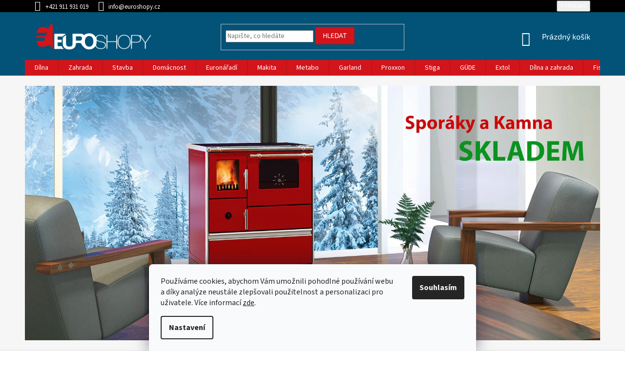

--- FILE ---
content_type: text/html; charset=utf-8
request_url: https://www.euroshopy.cz/
body_size: 21594
content:
<!doctype html><html lang="cs" dir="ltr" class="header-background-light external-fonts-loaded"><head><meta charset="utf-8" /><meta name="viewport" content="width=device-width,initial-scale=1" /><title>Euroshopy.cz | nářadí Makita, Metabo, Bosch, Proxxon </title><link rel="preconnect" href="https://cdn.myshoptet.com" /><link rel="dns-prefetch" href="https://cdn.myshoptet.com" /><link rel="preload" href="https://cdn.myshoptet.com/prj/dist/master/cms/libs/jquery/jquery-1.11.3.min.js" as="script" /><link href="https://cdn.myshoptet.com/prj/dist/master/cms/templates/frontend_templates/shared/css/font-face/source-sans-3.css" rel="stylesheet"><link href="https://cdn.myshoptet.com/prj/dist/master/cms/templates/frontend_templates/shared/css/font-face/exo-2.css" rel="stylesheet"><link href="https://cdn.myshoptet.com/prj/dist/master/shop/dist/font-shoptet-11.css.62c94c7785ff2cea73b2.css" rel="stylesheet"><script>
dataLayer = [];
dataLayer.push({'shoptet' : {
    "pageId": 1,
    "pageType": "homepage",
    "currency": "CZK",
    "currencyInfo": {
        "decimalSeparator": ",",
        "exchangeRate": 1,
        "priceDecimalPlaces": 0,
        "symbol": "K\u010d",
        "symbolLeft": 0,
        "thousandSeparator": " "
    },
    "language": "cs",
    "projectId": 219246,
    "cartInfo": {
        "id": null,
        "freeShipping": false,
        "freeShippingFrom": null,
        "leftToFreeGift": {
            "formattedPrice": "0 K\u010d",
            "priceLeft": 0
        },
        "freeGift": false,
        "leftToFreeShipping": {
            "priceLeft": null,
            "dependOnRegion": null,
            "formattedPrice": null
        },
        "discountCoupon": [],
        "getNoBillingShippingPrice": {
            "withoutVat": 0,
            "vat": 0,
            "withVat": 0
        },
        "cartItems": [],
        "taxMode": "ORDINARY"
    },
    "cart": [],
    "customer": {
        "priceRatio": 1,
        "priceListId": 1,
        "groupId": null,
        "registered": false,
        "mainAccount": false
    }
}});
dataLayer.push({'cookie_consent' : {
    "marketing": "denied",
    "analytics": "denied"
}});
document.addEventListener('DOMContentLoaded', function() {
    shoptet.consent.onAccept(function(agreements) {
        if (agreements.length == 0) {
            return;
        }
        dataLayer.push({
            'cookie_consent' : {
                'marketing' : (agreements.includes(shoptet.config.cookiesConsentOptPersonalisation)
                    ? 'granted' : 'denied'),
                'analytics': (agreements.includes(shoptet.config.cookiesConsentOptAnalytics)
                    ? 'granted' : 'denied')
            },
            'event': 'cookie_consent'
        });
    });
});
</script>
<meta property="og:type" content="website"><meta property="og:site_name" content="euroshopy.cz"><meta property="og:url" content="https://www.euroshopy.cz/"><meta property="og:title" content="Euroshopy.cz | nářadí Makita, Metabo, Bosch, Proxxon "><meta name="author" content="Euroshopy"><meta name="web_author" content="Shoptet.cz"><meta name="dcterms.rightsHolder" content="www.euroshopy.cz"><meta name="robots" content="index,follow"><meta property="og:image" content="https://cdn.myshoptet.com/usr/www.euroshopy.cz/user/logos/logo-modra.png?t=1768523966"><meta property="og:description" content="Nabízíme Vám široký sortiment značkového nářadí Bosch, Makita, Metabo, Proxxon, Knipex a Fiskars. V naší nabídce naleznete i kuchyňské nádobí Fissler, BergHoff, Tescoma a mnoho dalších za akční ceny."><meta name="description" content="Nabízíme Vám široký sortiment značkového nářadí Bosch, Makita, Metabo, Proxxon, Knipex a Fiskars. V naší nabídce naleznete i kuchyňské nádobí Fissler, BergHoff, Tescoma a mnoho dalších za akční ceny."><meta name="google-site-verification" content="6I8rjSGDbFcuU5uAa5GFFYBx-9p9N17mwDr8fma-jdc"><style>:root {--color-primary: #d2151b;--color-primary-h: 358;--color-primary-s: 82%;--color-primary-l: 45%;--color-primary-hover: #a81015;--color-primary-hover-h: 358;--color-primary-hover-s: 83%;--color-primary-hover-l: 36%;--color-secondary: #222222;--color-secondary-h: 0;--color-secondary-s: 0%;--color-secondary-l: 13%;--color-secondary-hover: #4e4e4e;--color-secondary-hover-h: 0;--color-secondary-hover-s: 0%;--color-secondary-hover-l: 31%;--color-tertiary: #d2151b;--color-tertiary-h: 358;--color-tertiary-s: 82%;--color-tertiary-l: 45%;--color-tertiary-hover: #a81015;--color-tertiary-hover-h: 358;--color-tertiary-hover-s: 83%;--color-tertiary-hover-l: 36%;--color-header-background: #ffffff;--template-font: "Source Sans 3";--template-headings-font: "Exo 2";--header-background-url: none;--cookies-notice-background: #F8FAFB;--cookies-notice-color: #252525;--cookies-notice-button-hover: #27263f;--cookies-notice-link-hover: #3b3a5f;--templates-update-management-preview-mode-content: "Náhled aktualizací šablony je aktivní pro váš prohlížeč."}</style>
    
    <link href="https://cdn.myshoptet.com/prj/dist/master/shop/dist/main-11.less.fcb4a42d7bd8a71b7ee2.css" rel="stylesheet" />
        
    <script>var shoptet = shoptet || {};</script>
    <script src="https://cdn.myshoptet.com/prj/dist/master/shop/dist/main-3g-header.js.05f199e7fd2450312de2.js"></script>
<!-- User include --><!-- api 608(256) html code header -->
<link rel="stylesheet" href="https://cdn.myshoptet.com/usr/api2.dklab.cz/user/documents/_doplnky/bannery/219246/3456/219246_3456.css" type="text/css" /><style>
        :root {
            --dklab-bannery-b-hp-padding: 15px;
            --dklab-bannery-b-hp-box-padding: 0px;
            --dklab-bannery-b-hp-big-screen: 33.333%;
            --dklab-bannery-b-hp-medium-screen: 33.333%;
            --dklab-bannery-b-hp-small-screen: 33.333%;
            --dklab-bannery-b-hp-tablet-screen: 33.333%;
            --dklab-bannery-b-hp-mobile-screen: 100%;

            --dklab-bannery-i-hp-icon-color: #000000;
            --dklab-bannery-i-hp-color: #000000;
            --dklab-bannery-i-hp-background: #ffffff;            
            
            --dklab-bannery-i-d-icon-color: #000000;
            --dklab-bannery-i-d-color: #000000;
            --dklab-bannery-i-d-background: #ffffff;


            --dklab-bannery-i-hp-w-big-screen: 4;
            --dklab-bannery-i-hp-w-medium-screen: 4;
            --dklab-bannery-i-hp-w-small-screen: 4;
            --dklab-bannery-i-hp-w-tablet-screen: 4;
            --dklab-bannery-i-hp-w-mobile-screen: 2;
            
            --dklab-bannery-i-d-w-big-screen: 4;
            --dklab-bannery-i-d-w-medium-screen: 4;
            --dklab-bannery-i-d-w-small-screen: 4;
            --dklab-bannery-i-d-w-tablet-screen: 4;
            --dklab-bannery-i-d-w-mobile-screen: 2;

        }</style>
<!-- service 608(256) html code header -->
<link rel="stylesheet" href="https://cdn.myshoptet.com/usr/api.dklab.cz/user/documents/fontawesome/css/all.css?v=1.02" type="text/css" />
<!-- project html code header -->
<style>
/*$('<p class="autorprodejce">Sme autorizovaný predajca značky Makita</p>').appendTo('div.vyrobce');*/

/*spodnibannery*/
p.tucne{font-weight:600;margin-top:10px;margin-bottom:19px;font-size:18px;    font-family: 'Exo 2';}
.margintop{margin-top:70px;margin-bottom:20px;}


/*produkty*/
.vyrobce a{margin-left:15px;}
.autorprodejce{color:#009901;margin-top:5px;}
.vyrobce img{max-width:150px;}
.type-detail .p-final-price-wrapper .price-standard{margin-bottom:14px;}
.type-detail .p-final-price-wrapper .price-save{color:#d2151b;}
.type-detail .p-final-price-wrapper .price-final{color:#d2151b;margin-bottom:14px;}
.type-detail .price-final::before{content:"Cena";color:#222;}
.type-detail .p-final-price-wrapper .price-standard::before{content:"Bežná cena:"}
.flag.flag-discount{background-color:#035379;}
.type-detail .p-image-wrapper .flags-extra{bottom:-20px;}

/*kategorie*/
.type-category .flags-extra .flag{width:61px;height:61px;}
.type-category .flag-freeshipping .btn-icon{font-size: 29px;}
.type-category .flag-freeshipping{margin-right:15px;}
.type-category .flag-text{font-size:10px;}

/*vyhledávání*/
.in-vyhledavani .flags-extra .flag{width:61px;height:61px;}
.in-vyhledavani .flag-freeshipping .btn-icon{font-size: 29px;}
.in-vyhledavani .flag-freeshipping{margin-right:15px;}
.in-vyhledavani .flag-text{font-size:10px;}

/*košík*/
.cart-table tr td.p-name a.show-related{color:#d2151b}

/*hlavička*/
header#header{background-color:#035379;}
.header-top .cart-count span,.btn.cart-count::before, a.btn.cart-count::before{color:#fff;}
.top-navigation-bar,.top-navigation-bar-menu,.top-navigation-bar .container>div{background-color:#000000;color:#fff;}
.top-navigation-bar{border:0;color:#fff;}
.top-navigation-bar a, .top-navigation-bar .dropdown button{color:#fff;}

/*patička*/
footer#footer,#footer>.container{background:#035379;}
.custom-footer, .footer-bottom{border:0;}
#footer h4,#footer .contact-box a, #footer .password-helper a, #footer .news-item-widget a, #footer ul a,.contact-box ul li>span::before{color:#fff;}
footer#footer .whole-width,.copyright,#signature a {color:#fff;}


@media(min-width:768px){
.menu-helper>span::before{background:#000000;}
}
</style>
<!-- /User include --><link rel="shortcut icon" href="/favicon.ico" type="image/x-icon" /><link rel="canonical" href="https://www.euroshopy.cz/" />    <script>
        var _hwq = _hwq || [];
        _hwq.push(['setKey', '126048CFA521A65BB51704AEC5ECD82D']);
        _hwq.push(['setTopPos', '200']);
        _hwq.push(['showWidget', '22']);
        (function() {
            var ho = document.createElement('script');
            ho.src = 'https://cz.im9.cz/direct/i/gjs.php?n=wdgt&sak=126048CFA521A65BB51704AEC5ECD82D';
            var s = document.getElementsByTagName('script')[0]; s.parentNode.insertBefore(ho, s);
        })();
    </script>
    <!-- Global site tag (gtag.js) - Google Analytics -->
    <script async src="https://www.googletagmanager.com/gtag/js?id=G-Q6RKRE2E84"></script>
    <script>
        
        window.dataLayer = window.dataLayer || [];
        function gtag(){dataLayer.push(arguments);}
        

                    console.debug('default consent data');

            gtag('consent', 'default', {"ad_storage":"denied","analytics_storage":"denied","ad_user_data":"denied","ad_personalization":"denied","wait_for_update":500});
            dataLayer.push({
                'event': 'default_consent'
            });
        
        gtag('js', new Date());

                gtag('config', 'UA-15731095-8', { 'groups': "UA" });
        
                gtag('config', 'G-Q6RKRE2E84', {"groups":"GA4","send_page_view":false,"content_group":"homepage","currency":"CZK","page_language":"cs"});
        
                gtag('config', 'AW-780022668');
        
        
        
        
        
                    gtag('event', 'page_view', {"send_to":"GA4","page_language":"cs","content_group":"homepage","currency":"CZK"});
        
        
        
        
        
        
        
        
        
        
        
        
        
        document.addEventListener('DOMContentLoaded', function() {
            if (typeof shoptet.tracking !== 'undefined') {
                for (var id in shoptet.tracking.bannersList) {
                    gtag('event', 'view_promotion', {
                        "send_to": "UA",
                        "promotions": [
                            {
                                "id": shoptet.tracking.bannersList[id].id,
                                "name": shoptet.tracking.bannersList[id].name,
                                "position": shoptet.tracking.bannersList[id].position
                            }
                        ]
                    });
                }
            }

            shoptet.consent.onAccept(function(agreements) {
                if (agreements.length !== 0) {
                    console.debug('gtag consent accept');
                    var gtagConsentPayload =  {
                        'ad_storage': agreements.includes(shoptet.config.cookiesConsentOptPersonalisation)
                            ? 'granted' : 'denied',
                        'analytics_storage': agreements.includes(shoptet.config.cookiesConsentOptAnalytics)
                            ? 'granted' : 'denied',
                                                                                                'ad_user_data': agreements.includes(shoptet.config.cookiesConsentOptPersonalisation)
                            ? 'granted' : 'denied',
                        'ad_personalization': agreements.includes(shoptet.config.cookiesConsentOptPersonalisation)
                            ? 'granted' : 'denied',
                        };
                    console.debug('update consent data', gtagConsentPayload);
                    gtag('consent', 'update', gtagConsentPayload);
                    dataLayer.push(
                        { 'event': 'update_consent' }
                    );
                }
            });
        });
    </script>
</head><body class="desktop id-1 in-index template-11 type-index one-column-body has-carousel columns-3 ums_forms_redesign--off ums_a11y_category_page--on ums_discussion_rating_forms--off ums_flags_display_unification--on ums_a11y_login--on mobile-header-version-0"><noscript>
    <style>
        #header {
            padding-top: 0;
            position: relative !important;
            top: 0;
        }
        .header-navigation {
            position: relative !important;
        }
        .overall-wrapper {
            margin: 0 !important;
        }
        body:not(.ready) {
            visibility: visible !important;
        }
    </style>
    <div class="no-javascript">
        <div class="no-javascript__title">Musíte změnit nastavení vašeho prohlížeče</div>
        <div class="no-javascript__text">Podívejte se na: <a href="https://www.google.com/support/bin/answer.py?answer=23852">Jak povolit JavaScript ve vašem prohlížeči</a>.</div>
        <div class="no-javascript__text">Pokud používáte software na blokování reklam, může být nutné povolit JavaScript z této stránky.</div>
        <div class="no-javascript__text">Děkujeme.</div>
    </div>
</noscript>

        <div id="fb-root"></div>
        <script>
            window.fbAsyncInit = function() {
                FB.init({
//                    appId            : 'your-app-id',
                    autoLogAppEvents : true,
                    xfbml            : true,
                    version          : 'v19.0'
                });
            };
        </script>
        <script async defer crossorigin="anonymous" src="https://connect.facebook.net/cs_CZ/sdk.js"></script>    <div class="siteCookies siteCookies--bottom siteCookies--light js-siteCookies" role="dialog" data-testid="cookiesPopup" data-nosnippet>
        <div class="siteCookies__form">
            <div class="siteCookies__content">
                <div class="siteCookies__text">
                    Používáme cookies, abychom Vám umožnili pohodlné používání webu a díky analýze neustále zlepšovali použitelnost a personalizaci pro uživatele. Více informací <a href="/zasady-pouzivani-souboru-cookies/" target="_blank" rel="noopener noreferrer">zde</a>.
                </div>
                <p class="siteCookies__links">
                    <button class="siteCookies__link js-cookies-settings" aria-label="Nastavení cookies" data-testid="cookiesSettings">Nastavení</button>
                </p>
            </div>
            <div class="siteCookies__buttonWrap">
                                <button class="siteCookies__button js-cookiesConsentSubmit" value="all" aria-label="Přijmout cookies" data-testid="buttonCookiesAccept">Souhlasím</button>
            </div>
        </div>
        <script>
            document.addEventListener("DOMContentLoaded", () => {
                const siteCookies = document.querySelector('.js-siteCookies');
                document.addEventListener("scroll", shoptet.common.throttle(() => {
                    const st = document.documentElement.scrollTop;
                    if (st > 1) {
                        siteCookies.classList.add('siteCookies--scrolled');
                    } else {
                        siteCookies.classList.remove('siteCookies--scrolled');
                    }
                }, 100));
            });
        </script>
    </div>
<a href="#content" class="skip-link sr-only">Přejít na obsah</a><div class="overall-wrapper"><div class="user-action"><div class="container">
    <div class="user-action-in">
                    <div id="login" class="user-action-login popup-widget login-widget" role="dialog" aria-labelledby="loginHeading">
        <div class="popup-widget-inner">
                            <h2 id="loginHeading">Přihlášení k vašemu účtu</h2><div id="customerLogin"><form action="/action/Customer/Login/" method="post" id="formLoginIncluded" class="csrf-enabled formLogin" data-testid="formLogin"><input type="hidden" name="referer" value="" /><div class="form-group"><div class="input-wrapper email js-validated-element-wrapper no-label"><input type="email" name="email" class="form-control" autofocus placeholder="E-mailová adresa (např. jan@novak.cz)" data-testid="inputEmail" autocomplete="email" required /></div></div><div class="form-group"><div class="input-wrapper password js-validated-element-wrapper no-label"><input type="password" name="password" class="form-control" placeholder="Heslo" data-testid="inputPassword" autocomplete="current-password" required /><span class="no-display">Nemůžete vyplnit toto pole</span><input type="text" name="surname" value="" class="no-display" /></div></div><div class="form-group"><div class="login-wrapper"><button type="submit" class="btn btn-secondary btn-text btn-login" data-testid="buttonSubmit">Přihlásit se</button><div class="password-helper"><a href="/registrace/" data-testid="signup" rel="nofollow">Nová registrace</a><a href="/klient/zapomenute-heslo/" rel="nofollow">Zapomenuté heslo</a></div></div></div></form>
</div>                    </div>
    </div>

                            <div id="cart-widget" class="user-action-cart popup-widget cart-widget loader-wrapper" data-testid="popupCartWidget" role="dialog" aria-hidden="true">
    <div class="popup-widget-inner cart-widget-inner place-cart-here">
        <div class="loader-overlay">
            <div class="loader"></div>
        </div>
    </div>

    <div class="cart-widget-button">
        <a href="/kosik/" class="btn btn-conversion" id="continue-order-button" rel="nofollow" data-testid="buttonNextStep">Pokračovat do košíku</a>
    </div>
</div>
            </div>
</div>
</div><div class="top-navigation-bar" data-testid="topNavigationBar">

    <div class="container">

        <div class="top-navigation-contacts">
            <strong>Zákaznická podpora:</strong><a href="tel:+421911931019" class="project-phone" aria-label="Zavolat na +421911931019" data-testid="contactboxPhone"><span>+421 911 931 019</span></a><a href="mailto:info@euroshopy.cz" class="project-email" data-testid="contactboxEmail"><span>info@euroshopy.cz</span></a>        </div>

                
        <div class="top-navigation-tools top-navigation-tools--language">
            <div class="responsive-tools">
                <a href="#" class="toggle-window" data-target="search" aria-label="Hledat" data-testid="linkSearchIcon"></a>
                                                            <a href="#" class="toggle-window" data-target="login"></a>
                                                    <a href="#" class="toggle-window" data-target="navigation" aria-label="Menu" data-testid="hamburgerMenu"></a>
            </div>
                        <button class="top-nav-button top-nav-button-login toggle-window" type="button" data-target="login" aria-haspopup="dialog" aria-controls="login" aria-expanded="false" data-testid="signin"><span>Přihlášení</span></button>        </div>

    </div>

</div>
<header id="header"><div class="container navigation-wrapper">
    <div class="header-top">
        <div class="site-name-wrapper">
            <div class="site-name"><a href="/" data-testid="linkWebsiteLogo"><img src="https://cdn.myshoptet.com/usr/www.euroshopy.cz/user/logos/logo-modra.png" alt="Euroshopy" fetchpriority="low" /></a></div>        </div>
        <div class="search" itemscope itemtype="https://schema.org/WebSite">
            <meta itemprop="headline" content="Euroshopy | značkové internetové obchody"/><meta itemprop="url" content="https://www.euroshopy.cz"/><meta itemprop="text" content="Nabízíme Vám široký sortiment značkového nářadí Bosch, Makita, Metabo, Proxxon, Knipex a Fiskars. V naší nabídce naleznete i kuchyňské nádobí Fissler, BergHoff, Tescoma a mnoho dalších za akční ceny."/>            <form action="/action/ProductSearch/prepareString/" method="post"
    id="formSearchForm" class="search-form compact-form js-search-main"
    itemprop="potentialAction" itemscope itemtype="https://schema.org/SearchAction" data-testid="searchForm">
    <fieldset>
        <meta itemprop="target"
            content="https://www.euroshopy.cz/vyhledavani/?string={string}"/>
        <input type="hidden" name="language" value="cs"/>
        
            
<input
    type="search"
    name="string"
        class="query-input form-control search-input js-search-input"
    placeholder="Napište, co hledáte"
    autocomplete="off"
    required
    itemprop="query-input"
    aria-label="Vyhledávání"
    data-testid="searchInput"
>
            <button type="submit" class="btn btn-default" data-testid="searchBtn">Hledat</button>
        
    </fieldset>
</form>
        </div>
        <div class="navigation-buttons">
                
    <a href="/kosik/" class="btn btn-icon toggle-window cart-count" data-target="cart" data-hover="true" data-redirect="true" data-testid="headerCart" rel="nofollow" aria-haspopup="dialog" aria-expanded="false" aria-controls="cart-widget">
        
                <span class="sr-only">Nákupní košík</span>
        
            <span class="cart-price visible-lg-inline-block" data-testid="headerCartPrice">
                                    Prázdný košík                            </span>
        
    
            </a>
        </div>
    </div>
    <nav id="navigation" aria-label="Hlavní menu" data-collapsible="true"><div class="navigation-in menu"><ul class="menu-level-1" role="menubar" data-testid="headerMenuItems"><li class="menu-item-5446" role="none"><a href="/dilna-2/" data-testid="headerMenuItem" role="menuitem" aria-expanded="false"><b>Dílna</b></a></li>
<li class="menu-item-5449" role="none"><a href="/zahrada-3/" data-testid="headerMenuItem" role="menuitem" aria-expanded="false"><b>Zahrada</b></a></li>
<li class="menu-item-5455" role="none"><a href="/stavba-2/" data-testid="headerMenuItem" role="menuitem" aria-expanded="false"><b>Stavba</b></a></li>
<li class="menu-item-5458" role="none"><a href="/domacnost-2/" data-testid="headerMenuItem" role="menuitem" aria-expanded="false"><b>Domácnost</b></a></li>
<li class="menu-item-1117" role="none"><a href="/euronaradi/" data-testid="headerMenuItem" role="menuitem" aria-expanded="false"><b>Euronářadí</b></a></li>
<li class="menu-item-1525" role="none"><a href="/makita/" data-testid="headerMenuItem" role="menuitem" aria-expanded="false"><b>Makita</b></a></li>
<li class="menu-item-841" role="none"><a href="/metabo/" data-testid="headerMenuItem" role="menuitem" aria-expanded="false"><b>Metabo</b></a></li>
<li class="menu-item-15790" role="none"><a href="/garland/" data-testid="headerMenuItem" role="menuitem" aria-expanded="false"><b>Garland</b></a></li>
<li class="menu-item-4000" role="none"><a href="/proxxon/" data-testid="headerMenuItem" role="menuitem" aria-expanded="false"><b>Proxxon</b></a></li>
<li class="menu-item-1549" role="none"><a href="/stiga/" data-testid="headerMenuItem" role="menuitem" aria-expanded="false"><b>Stiga</b></a></li>
<li class="menu-item-1603" role="none"><a href="/gude/" data-testid="headerMenuItem" role="menuitem" aria-expanded="false"><b>GÜDE</b></a></li>
<li class="menu-item-2722" role="none"><a href="/extol/" data-testid="headerMenuItem" role="menuitem" aria-expanded="false"><b>Extol</b></a></li>
<li class="menu-item-2743" role="none"><a href="/slovakia-trend/" data-testid="headerMenuItem" role="menuitem" aria-expanded="false"><b>Dílna a zahrada</b></a></li>
<li class="menu-item-3898" role="none"><a href="/fiskars/" data-testid="headerMenuItem" role="menuitem" aria-expanded="false"><b>Fiskars</b></a></li>
<li class="ext" id="nav-manufacturers" role="none"><a href="https://www.euroshopy.cz/znacka/" data-testid="brandsText" role="menuitem"><b>Značky</b><span class="submenu-arrow"></span></a><ul class="menu-level-2" role="menu"><li role="none"><a href="/znacka/metabo/" data-testid="brandName" role="menuitem"><span>METABO</span></a></li></ul>
</li></ul></div><span class="navigation-close"></span></nav><div class="menu-helper" data-testid="hamburgerMenu"><span>Více</span></div>
</div></header><!-- / header -->


    
<div id="content-wrapper" class="container content-wrapper">
    
    <div class="content-wrapper-in">
                <main id="content" class="content wide">
                            
            </main>    </div></div><div class="content-wrapper homepage-box before-carousel">
    <div class="content-wrapper-in">
        <div class="container">
    


    <div class="row banners-row">
            <div class="wide-carousel">
                    <div id="carousel" class="carousel slide" data-ride="carousel" data-interval="5000" data-testid="carousel">
        <div class="carousel-inner" role="listbox">
                            <div class="item active">
                    <img src="https://cdn.myshoptet.com/usr/www.euroshopy.cz/user/banners/sporak_dominant_70.jpg?633ecc25" fetchpriority="high" alt="Sporáky a kamna skladem" width="1920" height="850" />
                </div>
                    </div>

            </div>
            </div>
            </div>



            </div>
    </div>
</div>
<div class="content-wrapper container">
    <div class="content-wrapper-in">
        <main class="content">
    

                            <div class="homepage-group-title homepage-products-heading-1 h4">Akční zboží</div>
            
        <div id="products-1" class="products products-block homepage-products-1" data-testid="productGroup_1" >
                            
        
                                                <div class="product">
    <div class="p" data-micro="product" data-micro-product-id="67339" data-micro-identifier="793c09f5-6337-11e8-8216-002590dad85e" data-testid="productItem">
                    <a href="/ma-tech-stavebni-michacka-200-l/" class="image">
                <img src="https://cdn.myshoptet.com/usr/www.euroshopy.cz/user/shop/detail/67339_ma-tech-stavebni-michacka-200-l.jpg?5b0d402e
" alt="MA-TECH Stavební míchačka 200 L" data-micro-image="https://cdn.myshoptet.com/usr/www.euroshopy.cz/user/shop/big/67339_ma-tech-stavebni-michacka-200-l.jpg?5b0d402e" width="423" height="318"  fetchpriority="low" />
                                                                                                                                                                                    <div class="flags flags-default">                            <span class="flag flag-tip">
            Tip
    </span>
                                                
                                                
                    </div>
                                                    
    

    


            </a>
        
        <div class="p-in">

            <div class="p-in-in">
                <a href="/ma-tech-stavebni-michacka-200-l/" class="name" data-micro="url">
                    <span data-micro="name" data-testid="productCardName">
                          MA-TECH Stavební míchačka 200 L                    </span>
                </a>
                
            <div class="ratings-wrapper">
                                       <div class="stars-placeholder"></div>
               
                        <div class="availability">
            <span class="show-tooltip" title="Produkt máme v našem skladu.<br />
Expedovat můžeme v den objednání." style="color:#009901">
                Ihned k odeslání            </span>
                                                        <span class="availability-amount" data-testid="numberAvailabilityAmount">(2&nbsp;ks)</span>
        </div>
            </div>
    
                            </div>

            <div class="p-bottom">
                
                <div data-micro="offer"
    data-micro-price="8790.00"
    data-micro-price-currency="CZK"
    data-micro-warranty="2 roky"
            data-micro-availability="https://schema.org/InStock"
    >
                    <div class="prices">
                                                                                
                        
                        
                        
        <div class="price-additional">7 264 Kč&nbsp;bez DPH</div>
        <div class="price price-final" data-testid="productCardPrice">
        <strong>
                                        8 790 Kč
                    </strong>
            

        
    </div>


                        

                    </div>

                    

                                            <div class="p-tools">
                                                            <form action="/action/Cart/addCartItem/" method="post" class="pr-action csrf-enabled">
                                    <input type="hidden" name="language" value="cs" />
                                                                            <input type="hidden" name="priceId" value="67339" />
                                                                        <input type="hidden" name="productId" value="67339" />
                                                                            
<input type="hidden" name="amount" value="1" autocomplete="off" />
                                                                        <button type="submit" class="btn btn-cart add-to-cart-button" data-testid="buttonAddToCart" aria-label="Do košíku MA-TECH Stavební míchačka 200 L"><span>Do košíku</span></button>
                                </form>
                                                                                    
    
                                                    </div>
                    
                                                                                            <p class="p-desc" data-micro="description" data-testid="productCardShortDescr">
                                
                            </p>
                                                            

                </div>

            </div>

        </div>

        
    

                    <span class="p-code">
            Kód: <span data-micro="sku">MA-TECH200</span>
        </span>
    
    </div>
</div>
                                        <div class="product">
    <div class="p" data-micro="product" data-micro-product-id="1779474" data-micro-identifier="7988b092-f56c-11ed-a2f3-129f0d1269aa" data-testid="productItem">
                    <a href="/metabo-kgs-216-m-set-skracovacia-pila/" class="image">
                <img src="https://cdn.myshoptet.com/usr/www.euroshopy.cz/user/shop/detail/1779474_kgs-216-m-set-9082700s-51-1.jpg?64660a25
" alt="kgs 216 m set 9082700s 51[1]" data-micro-image="https://cdn.myshoptet.com/usr/www.euroshopy.cz/user/shop/big/1779474_kgs-216-m-set-9082700s-51-1.jpg?64660a25" width="423" height="318"  fetchpriority="low" />
                                                                                                                                    
    

    


            </a>
        
        <div class="p-in">

            <div class="p-in-in">
                <a href="/metabo-kgs-216-m-set-skracovacia-pila/" class="name" data-micro="url">
                    <span data-micro="name" data-testid="productCardName">
                          METABO KGS 216 M SET Kapovací pila                    </span>
                </a>
                
            <div class="ratings-wrapper">
                                       <div class="stars-placeholder"></div>
               
                        <div class="availability">
            <span class="show-tooltip" title="Produkt máme na externím skladě.<br />
Expedovat můžeme nejdříve do 2 dnů od objednání." style="color:#009901">
                Skladem            </span>
                                                            </div>
            </div>
    
                            </div>

            <div class="p-bottom">
                
                <div data-micro="offer"
    data-micro-price="7500.00"
    data-micro-price-currency="CZK"
    data-micro-warranty="2 roky"
            data-micro-availability="https://schema.org/InStock"
    >
                    <div class="prices">
                                                                                
                        
                        
                        
        <div class="price-additional">6 198 Kč&nbsp;bez DPH</div>
        <div class="price price-final" data-testid="productCardPrice">
        <strong>
                                        7 500 Kč
                    </strong>
            

        
    </div>


                        

                    </div>

                    

                                            <div class="p-tools">
                                                            <form action="/action/Cart/addCartItem/" method="post" class="pr-action csrf-enabled">
                                    <input type="hidden" name="language" value="cs" />
                                                                            <input type="hidden" name="priceId" value="300774" />
                                                                        <input type="hidden" name="productId" value="1779474" />
                                                                            
<input type="hidden" name="amount" value="1" autocomplete="off" />
                                                                        <button type="submit" class="btn btn-cart add-to-cart-button" data-testid="buttonAddToCart" aria-label="Do košíku METABO KGS 216 M SET Kapovací pila"><span>Do košíku</span></button>
                                </form>
                                                                                    
    
                                                    </div>
                    
                                                                                            <p class="p-desc" data-micro="description" data-testid="productCardShortDescr">
                                KARTON; S 2. PILOVÝM LISTEM ZE SPEKANÉHO KARBIDU

                            </p>
                                                            

                </div>

            </div>

        </div>

        
    

                    <span class="p-code">
            Kód: <span data-micro="sku">690827000</span>
        </span>
    
    </div>
</div>
                                        <div class="product">
    <div class="p" data-micro="product" data-micro-product-id="75193" data-micro-identifier="84ed7747-8e54-11e8-8216-002590dad85e" data-testid="productItem">
                    <a href="/makita-dux60zm4-akumulatorovy-vyzinac--bez-akumulatoru-a-nabijecky/" class="image">
                <img src="https://cdn.myshoptet.com/usr/www.euroshopy.cz/user/shop/detail/75193-3_makita-dux60zm4-akumulatorovy-vyzinac--bez-aku-a-nabijecky.jpg?612f0b3e
" alt="MAKITA DUX60ZM4 Akumulátorový vyžínač (bez aku a nabíječky)  + SERVIS EXCLUSIVE + Rozšíření záruky na 3 roky zdarma" data-shp-lazy="true" data-micro-image="https://cdn.myshoptet.com/usr/www.euroshopy.cz/user/shop/big/75193-3_makita-dux60zm4-akumulatorovy-vyzinac--bez-aku-a-nabijecky.jpg?612f0b3e" width="423" height="318"  fetchpriority="low" />
                                                                                                                                                                                    <div class="flags flags-default">                            <span class="flag flag-action">
            Akce
    </span>
    <span class="flag flag-new">
            Novinka
    </span>
                                                
                                                
                    </div>
                                                    
    

    

    <div class="flags flags-extra">
      
                
                                                                              
            <span class="flag flag-discount">
                                                                                                            <span class="price-standard"><span>13 344 Kč</span></span>
                                                                                                                                                <span class="price-save">&ndash;19 %</span>
                                    </span>
              </div>

            </a>
        
        <div class="p-in">

            <div class="p-in-in">
                <a href="/makita-dux60zm4-akumulatorovy-vyzinac--bez-akumulatoru-a-nabijecky/" class="name" data-micro="url">
                    <span data-micro="name" data-testid="productCardName">
                          MAKITA DUX60ZM4 Akumulátorový vyžínač (bez aku a nabíječky) <span class="product-appendix"> + SERVIS EXCLUSIVE + Rozšíření záruky na 3 roky zdarma</span>                    </span>
                </a>
                
            <div class="ratings-wrapper">
                                       <div class="stars-placeholder"></div>
               
                        <div class="availability">
            <span class="show-tooltip" title="Tenhle produkt je bohužel momentálně vyprodán.<br />
Ověření dostupnosti je možné na zákaznickém centru." style="color:#cb0000">
                Vyprodáno            </span>
                                                            </div>
            </div>
    
                            </div>

            <div class="p-bottom">
                
                <div data-micro="offer"
    data-micro-price="10676.00"
    data-micro-price-currency="CZK"
    data-micro-warranty="2 roky"
            data-micro-availability="https://schema.org/OutOfStock"
    >
                    <div class="prices">
                                                                                
                                                        
                        
                        
                        
        <div class="price-additional">8 823 Kč&nbsp;bez DPH</div>
        <div class="price price-final" data-testid="productCardPrice">
        <strong>
                                        10 676 Kč
                    </strong>
            

        
    </div>


                        

                    </div>

                    

                                            <div class="p-tools">
                                                            <form action="/action/Cart/addCartItem/" method="post" class="pr-action csrf-enabled">
                                    <input type="hidden" name="language" value="cs" />
                                                                            <input type="hidden" name="priceId" value="75217" />
                                                                        <input type="hidden" name="productId" value="75193" />
                                                                            
<input type="hidden" name="amount" value="1" autocomplete="off" />
                                                                        <button type="submit" class="btn btn-cart add-to-cart-button" data-testid="buttonAddToCart" aria-label="Do košíku MAKITA DUX60ZM4 Akumulátorový vyžínač (bez aku a nabíječky)"><span>Do košíku</span></button>
                                </form>
                                                                                    
    
                                                    </div>
                    
                                                                                            <p class="p-desc" data-micro="description" data-testid="productCardShortDescr">
                                Univerzální aku motorová jednotka, která díky výměnným nástavcům umožňuje velmi různorodé použití. Bez akumulátorů a nabíječky !
                            </p>
                                                            

                </div>

            </div>

        </div>

        
    

                    <span class="p-code">
            Kód: <span data-micro="sku">MADUX60ZM4</span>
        </span>
    
    </div>
</div>
                                        <div class="product">
    <div class="p" data-micro="product" data-micro-product-id="522355" data-micro-identifier="357a8444-1ca0-11ec-b4af-00163e42a2dd" data-testid="productItem">
                    <a href="/riwall-pro-rev-3816-travny-prevzdusnovac-s-elektrickym-motorom-combi-3-v-1/" class="image">
                <img src="data:image/svg+xml,%3Csvg%20width%3D%22423%22%20height%3D%22318%22%20xmlns%3D%22http%3A%2F%2Fwww.w3.org%2F2000%2Fsvg%22%3E%3C%2Fsvg%3E" alt="Riwall PRO REV 3816 travní provzdušňovač s elektrickým motorem combi 3 v 1" data-micro-image="https://cdn.myshoptet.com/usr/www.euroshopy.cz/user/shop/big/522355_riwall-pro-rev-3816-travni-provzdusnovac-s-elektrickym-motorem-combi-3-v-1.jpg?614cce47" width="423" height="318"  data-src="https://cdn.myshoptet.com/usr/www.euroshopy.cz/user/shop/detail/522355_riwall-pro-rev-3816-travni-provzdusnovac-s-elektrickym-motorem-combi-3-v-1.jpg?614cce47
" fetchpriority="low" />
                                                                                                                                                                                    <div class="flags flags-default">                            <span class="flag flag-action">
            Akce
    </span>
                                                
                                                
                    </div>
                                                    
    

    

    <div class="flags flags-extra">
      
                
                                                                              
            <span class="flag flag-discount">
                                                                                                            <span class="price-standard"><span>3 653 Kč</span></span>
                                                                                                                                                <span class="price-save">&ndash;16 %</span>
                                    </span>
              </div>

            </a>
        
        <div class="p-in">

            <div class="p-in-in">
                <a href="/riwall-pro-rev-3816-travny-prevzdusnovac-s-elektrickym-motorom-combi-3-v-1/" class="name" data-micro="url">
                    <span data-micro="name" data-testid="productCardName">
                          Riwall PRO REV 3816 travní provzdušňovač s elektrickým motorem combi 3 v 1                    </span>
                </a>
                
            <div class="ratings-wrapper">
                                       <div class="stars-placeholder"></div>
               
                        <div class="availability">
            <span class="show-tooltip" title="Produkt máme na externím skladě.<br />
Expedovat můžeme nejdříve do 2 dnů od objednání." style="color:#009901">
                Skladem            </span>
                                                            </div>
            </div>
    
                            </div>

            <div class="p-bottom">
                
                <div data-micro="offer"
    data-micro-price="3056.00"
    data-micro-price-currency="CZK"
    data-micro-warranty="2 roky"
            data-micro-availability="https://schema.org/InStock"
    >
                    <div class="prices">
                                                                                
                                                        
                        
                        
                        
        <div class="price-additional">2 526 Kč&nbsp;bez DPH</div>
        <div class="price price-final" data-testid="productCardPrice">
        <strong>
                                        3 056 Kč
                    </strong>
            

        
    </div>


                        

                    </div>

                    

                                            <div class="p-tools">
                                                            <form action="/action/Cart/addCartItem/" method="post" class="pr-action csrf-enabled">
                                    <input type="hidden" name="language" value="cs" />
                                                                            <input type="hidden" name="priceId" value="236464" />
                                                                        <input type="hidden" name="productId" value="522355" />
                                                                            
<input type="hidden" name="amount" value="1" autocomplete="off" />
                                                                        <button type="submit" class="btn btn-cart add-to-cart-button" data-testid="buttonAddToCart" aria-label="Do košíku Riwall PRO REV 3816 travní provzdušňovač s elektrickým motorem combi 3 v 1"><span>Do košíku</span></button>
                                </form>
                                                                                    
    
                                                    </div>
                    
                                                                                            <p class="p-desc" data-micro="description" data-testid="productCardShortDescr">
                                záběr 38 cm je vhodný na pozemky s rozlohou do cca 1000 m2

                            </p>
                                                            

                </div>

            </div>

        </div>

        
    

                    <span class="p-code">
            Kód: <span data-micro="sku">GAEV16A1901085B</span>
        </span>
    
    </div>
</div>
                                        <div class="product">
    <div class="p" data-micro="product" data-micro-product-id="42142" data-micro-identifier="847d2444-632b-11e8-8216-002590dad85e" data-testid="productItem">
                    <a href="/proxxon-pasova-micro-pila-mbs-240-e--27172/" class="image">
                <img src="data:image/svg+xml,%3Csvg%20width%3D%22423%22%20height%3D%22318%22%20xmlns%3D%22http%3A%2F%2Fwww.w3.org%2F2000%2Fsvg%22%3E%3C%2Fsvg%3E" alt="PROXXON MBS 240/E Pásová MICRO pila 27172  SERVIS EXCLUSIVE" data-micro-image="https://cdn.myshoptet.com/usr/www.euroshopy.cz/user/shop/big/42142_proxxon-mbs-240-e-pasova-micro-pila-27172.png?5c408349" width="423" height="318"  data-src="https://cdn.myshoptet.com/usr/www.euroshopy.cz/user/shop/detail/42142_proxxon-mbs-240-e-pasova-micro-pila-27172.png?5c408349
" fetchpriority="low" />
                                                                                                                                                                                    <div class="flags flags-default">                            <span class="flag flag-tip">
            Tip
    </span>
                                                
                                                
                    </div>
                                                    
    

    

    <div class="flags flags-extra">
      
                
                                                                              
              </div>

            </a>
        
        <div class="p-in">

            <div class="p-in-in">
                <a href="/proxxon-pasova-micro-pila-mbs-240-e--27172/" class="name" data-micro="url">
                    <span data-micro="name" data-testid="productCardName">
                          PROXXON MBS 240/E Pásová MICRO pila 27172 <span class="product-appendix"> SERVIS EXCLUSIVE</span>                    </span>
                </a>
                
            <div class="ratings-wrapper">
                                       <div class="stars-placeholder"></div>
               
                        <div class="availability">
            <span class="show-tooltip" title="Produkt máme na externím skladě.<br />
Expedovat můžeme nejdříve do 2 dnů od objednání." style="color:#009901">
                Skladem            </span>
                                                            </div>
            </div>
    
                            </div>

            <div class="p-bottom">
                
                <div data-micro="offer"
    data-micro-price="8000.00"
    data-micro-price-currency="CZK"
    data-micro-warranty="2 roky"
            data-micro-availability="https://schema.org/InStock"
    >
                    <div class="prices">
                                                                                
                                                        
                        
                        
                        
        <div class="price-additional">6 612 Kč&nbsp;bez DPH</div>
        <div class="price price-final" data-testid="productCardPrice">
        <strong>
                                        8 000 Kč
                    </strong>
            

        
    </div>


                        

                    </div>

                    

                                            <div class="p-tools">
                                                            <form action="/action/Cart/addCartItem/" method="post" class="pr-action csrf-enabled">
                                    <input type="hidden" name="language" value="cs" />
                                                                            <input type="hidden" name="priceId" value="42142" />
                                                                        <input type="hidden" name="productId" value="42142" />
                                                                            
<input type="hidden" name="amount" value="1" autocomplete="off" />
                                                                        <button type="submit" class="btn btn-cart add-to-cart-button" data-testid="buttonAddToCart" aria-label="Do košíku PROXXON MBS 240/E Pásová MICRO pila 27172"><span>Do košíku</span></button>
                                </form>
                                                                                    
    
                                                    </div>
                    
                                                                                            <p class="p-desc" data-micro="description" data-testid="productCardShortDescr">
                                 Na perfektní řezy do oceli, neželezných kovů, dřeva a plastů. S diamantovým pásem uřízne dokonce i sklo a keramiku.
                            </p>
                                                            

                </div>

            </div>

        </div>

        
    

                    <span class="p-code">
            Kód: <span data-micro="sku">ID19-27172</span>
        </span>
    
    </div>
</div>
                                        <div class="product">
    <div class="p" data-micro="product" data-micro-product-id="42094" data-micro-identifier="8404a92d-632b-11e8-8216-002590dad85e" data-testid="productItem">
                    <a href="/proxxon-rezacka-polystyrenu-thermocut--27080/" class="image">
                <img src="data:image/svg+xml,%3Csvg%20width%3D%22423%22%20height%3D%22318%22%20xmlns%3D%22http%3A%2F%2Fwww.w3.org%2F2000%2Fsvg%22%3E%3C%2Fsvg%3E" alt="PROXXON Řezačka polystyrenu THERMOCUT 27080  SERVIS EXCLUSIVE" data-micro-image="https://cdn.myshoptet.com/usr/www.euroshopy.cz/user/shop/big/42094_proxxon-rezacka-polystyrenu-thermocut-27080.png?5c481748" width="423" height="318"  data-src="https://cdn.myshoptet.com/usr/www.euroshopy.cz/user/shop/detail/42094_proxxon-rezacka-polystyrenu-thermocut-27080.png?5c481748
" fetchpriority="low" />
                                                                                                                                                                                    <div class="flags flags-default">                            <span class="flag flag-tip">
            Tip
    </span>
                                                
                                                
                    </div>
                                                    
    

    

    <div class="flags flags-extra">
      
                
                                                                              
              </div>

            </a>
        
        <div class="p-in">

            <div class="p-in-in">
                <a href="/proxxon-rezacka-polystyrenu-thermocut--27080/" class="name" data-micro="url">
                    <span data-micro="name" data-testid="productCardName">
                          PROXXON Řezačka polystyrenu THERMOCUT 27080 <span class="product-appendix"> SERVIS EXCLUSIVE</span>                    </span>
                </a>
                
            <div class="ratings-wrapper">
                                       <div class="stars-placeholder"></div>
               
                        <div class="availability">
            <span class="show-tooltip" title="Produkt máme na externím skladě.<br />
Expedovat můžeme nejdříve do 2 dnů od objednání." style="color:#009901">
                Skladem            </span>
                                                            </div>
            </div>
    
                            </div>

            <div class="p-bottom">
                
                <div data-micro="offer"
    data-micro-price="2650.00"
    data-micro-price-currency="CZK"
    data-micro-warranty="2 roky"
            data-micro-availability="https://schema.org/InStock"
    >
                    <div class="prices">
                                                                                
                                                        
                        
                        
                        
        <div class="price-additional">2 190 Kč&nbsp;bez DPH</div>
        <div class="price price-final" data-testid="productCardPrice">
        <strong>
                                        2 650 Kč
                    </strong>
            

        
    </div>


                        

                    </div>

                    

                                            <div class="p-tools">
                                                            <form action="/action/Cart/addCartItem/" method="post" class="pr-action csrf-enabled">
                                    <input type="hidden" name="language" value="cs" />
                                                                            <input type="hidden" name="priceId" value="42094" />
                                                                        <input type="hidden" name="productId" value="42094" />
                                                                            
<input type="hidden" name="amount" value="1" autocomplete="off" />
                                                                        <button type="submit" class="btn btn-cart add-to-cart-button" data-testid="buttonAddToCart" aria-label="Do košíku PROXXON Řezačka polystyrenu THERMOCUT 27080"><span>Do košíku</span></button>
                                </form>
                                                                                    
    
                                                    </div>
                    
                                                                                            <p class="p-desc" data-micro="description" data-testid="productCardShortDescr">
                                 Ideální nástroj systému MICROMOT pro libovolné modelování-tvarování polystyrenu. Žádný poletující odpad jako při práci s nožem a brusným...
                            </p>
                                                            

                </div>

            </div>

        </div>

        
    

                    <span class="p-code">
            Kód: <span data-micro="sku">ID19-27080</span>
        </span>
    
    </div>
</div>
                        </div>
    
                
                                                
            </main>        </div>        </div>        <div class="content-wrapper homepage-box welcome-wrapper">
            <div class="content-wrapper-in">
                <div class="container">
                        <div class="welcome-wrapper">
        <div class="welcome">
                            <h1 data-testid="eshopHeader">Euroshopy | značkové internetové obchody</h1>
                        <div>
                                    <p>Nabízíme Vám široký sortiment značkového nářadí Bosch, Makita, Metabo, Proxxon, Knipex a Fiskars. V naší nabídce naleznete i kuchyňské nádobí Fissler, BergHoff, Tescoma a mnoho dalších za akční ceny. Naším cílem je nabídnout zákazníkům produkty a služby v nejvyšší možné kvalitě. Naši zaměstnanci jsou pravidelně školeni, aby dokázali reagovat na všechny požadavky klientů.</p>
                            </div>
        </div>
    </div>
                </div>
            </div>
        </div>
    

                    </main>
    </div>
    
            
    
</div>
        
        
                            <footer id="footer">
                    <h2 class="sr-only">Zápatí</h2>
                    
                                                                <div class="container footer-rows">
                            
    

<div class="site-name"><a href="/" data-testid="linkWebsiteLogo"><img src="data:image/svg+xml,%3Csvg%20width%3D%221%22%20height%3D%221%22%20xmlns%3D%22http%3A%2F%2Fwww.w3.org%2F2000%2Fsvg%22%3E%3C%2Fsvg%3E" alt="Euroshopy" data-src="https://cdn.myshoptet.com/usr/www.euroshopy.cz/user/logos/logo-modra.png" fetchpriority="low" /></a></div>
<div class="custom-footer elements-4">
                    
                
        <div class="custom-footer__section3 ">
                                                                                                                                    
        <h4><span>Informace</span></h4>
                    <div class="news-item-widget">
                                <h5 >
                <a href="https://www.euroshopy.cz/cena-a-zpusob-dopravy/">Cena a způsob dopravy</a></h5>
                                            </div>
                    <div class="news-item-widget">
                                <h5 >
                <a href="https://www.euroshopy.cz/obchodni-podminky/">Obchodní podmínky</a></h5>
                                            </div>
                    <div class="news-item-widget">
                                <h5 >
                <a href="https://www.euroshopy.cz/podminky-ochrany-osobnich-udaju/">Ochrana osobních údajů</a></h5>
                                            </div>
                    

                                                        </div>
                    
                
        <div class="custom-footer__section2 ">
                                                                                                                                    
        <h4><span>Proč nakupovat od nás</span></h4>
                    <div class="news-item-widget">
                                <h5 >
                <a href="/proc-nakupovat-od-nas/autorizovany-prodejce/">Autorizovaný prodejce</a></h5>
                                            </div>
                    <div class="news-item-widget">
                                <h5 >
                <a href="https://www.euroshopy.cz/zaruka-vraceni-penez">Záruka vrácení peněz</a></h5>
                                            </div>
                    <div class="news-item-widget">
                                <h5 >
                <a href="/proc-nakupovat-od-nas/pouze-originalni-zbozi/">Pouze originální zboží</a></h5>
                                            </div>
                    

                                                        </div>
                    
                
        <div class="custom-footer__contact ">
                                                                                                            <h4><span>Kontakt</span></h4>


    <div class="contact-box no-image" data-testid="contactbox">
                    
            
                
        <ul>
                            <li>
                    <span class="mail" data-testid="contactboxEmail">
                                                    <a href="mailto:info&#64;euroshopy.cz">info<!---->&#64;<!---->euroshopy.cz</a>
                                            </span>
                </li>
            
                            <li>
                    <span class="tel">
                                                                                <a href="tel:+421911931019" aria-label="Zavolat na +421911931019" data-testid="contactboxPhone">
                                +421 911 931 019
                            </a>
                                            </span>
                </li>
            
                            <li>
                    <span class="cellphone">
                                                                                <a href="tel:+421911931019" aria-label="Zavolat na +421911931019" data-testid="contactboxCellphone">
                                +421 911 931 019
                            </a>
                                            </span>
                </li>
            
            

                                    <li>
                        <span class="facebook">
                            <a href="https://www.facebook.com/euroshopy-116535188403767/" title="Facebook" target="_blank" data-testid="contactboxFacebook">
                                                                Facebook Euroshopy
                                                            </a>
                        </span>
                    </li>
                
                
                
                
                
                
                
            

        </ul>

    </div>


<script type="application/ld+json">
    {
        "@context" : "https://schema.org",
        "@type" : "Organization",
        "name" : "Euroshopy",
        "url" : "https://www.euroshopy.cz",
                "employee" : "Janka Housová",
                    "email" : "info@euroshopy.cz",
                            "telephone" : "+421 911 931 019",
                                
                                                                        "sameAs" : ["https://www.facebook.com/euroshopy-116535188403767/\", \"\", \""]
            }
</script>

                                                        </div>
                    
                
        <div class="custom-footer__onlinePayments ">
                                                                                                            <h4><span>Přijímáme online platby</span></h4>
<p class="text-center">
    <img src="data:image/svg+xml,%3Csvg%20width%3D%22148%22%20height%3D%2234%22%20xmlns%3D%22http%3A%2F%2Fwww.w3.org%2F2000%2Fsvg%22%3E%3C%2Fsvg%3E" alt="Loga kreditních karet" width="148" height="34"  data-src="https://cdn.myshoptet.com/prj/dist/master/cms/img/common/payment_logos/payments.png" fetchpriority="low" />
</p>

                                                        </div>
    </div>
                        </div>
                                        
            
                    
                        <div class="container footer-bottom">
                            <span id="signature" style="display: inline-block !important; visibility: visible !important;"><a href="https://www.shoptet.cz/?utm_source=footer&utm_medium=link&utm_campaign=create_by_shoptet" class="image" target="_blank"><img src="data:image/svg+xml,%3Csvg%20width%3D%2217%22%20height%3D%2217%22%20xmlns%3D%22http%3A%2F%2Fwww.w3.org%2F2000%2Fsvg%22%3E%3C%2Fsvg%3E" data-src="https://cdn.myshoptet.com/prj/dist/master/cms/img/common/logo/shoptetLogo.svg" width="17" height="17" alt="Shoptet" class="vam" fetchpriority="low" /></a><a href="https://www.shoptet.cz/?utm_source=footer&utm_medium=link&utm_campaign=create_by_shoptet" class="title" target="_blank">Vytvořil Shoptet</a></span>
                            <span class="copyright" data-testid="textCopyright">
                                Copyright 2026 <strong>Euroshopy</strong>. Všechna práva vyhrazena.                                                            </span>
                        </div>
                    
                    
                                            
                </footer>
                <!-- / footer -->
                    
        </div>
        <!-- / overall-wrapper -->

                    <script src="https://cdn.myshoptet.com/prj/dist/master/cms/libs/jquery/jquery-1.11.3.min.js"></script>
                <script>var shoptet = shoptet || {};shoptet.abilities = {"about":{"generation":3,"id":"11"},"config":{"category":{"product":{"image_size":"detail"}},"navigation_breakpoint":767,"number_of_active_related_products":4,"product_slider":{"autoplay":false,"autoplay_speed":3000,"loop":true,"navigation":true,"pagination":true,"shadow_size":0}},"elements":{"recapitulation_in_checkout":true},"feature":{"directional_thumbnails":false,"extended_ajax_cart":false,"extended_search_whisperer":false,"fixed_header":false,"images_in_menu":true,"product_slider":false,"simple_ajax_cart":true,"smart_labels":false,"tabs_accordion":false,"tabs_responsive":true,"top_navigation_menu":true,"user_action_fullscreen":false}};shoptet.design = {"template":{"name":"Classic","colorVariant":"11-three"},"layout":{"homepage":"catalog3","subPage":"catalog3","productDetail":"catalog3"},"colorScheme":{"conversionColor":"#222222","conversionColorHover":"#4e4e4e","color1":"#d2151b","color2":"#a81015","color3":"#d2151b","color4":"#a81015"},"fonts":{"heading":"Exo 2","text":"Source Sans 3"},"header":{"backgroundImage":null,"image":null,"logo":"https:\/\/www.euroshopy.czuser\/logos\/logo-modra.png","color":"#ffffff"},"background":{"enabled":false,"color":null,"image":null}};shoptet.config = {};shoptet.events = {};shoptet.runtime = {};shoptet.content = shoptet.content || {};shoptet.updates = {};shoptet.messages = [];shoptet.messages['lightboxImg'] = "Obrázek";shoptet.messages['lightboxOf'] = "z";shoptet.messages['more'] = "Více";shoptet.messages['cancel'] = "Zrušit";shoptet.messages['removedItem'] = "Položka byla odstraněna z košíku.";shoptet.messages['discountCouponWarning'] = "Zapomněli jste uplatnit slevový kupón. Pro pokračování jej uplatněte pomocí tlačítka vedle vstupního pole, nebo jej smažte.";shoptet.messages['charsNeeded'] = "Prosím, použijte minimálně 3 znaky!";shoptet.messages['invalidCompanyId'] = "Neplané IČ, povoleny jsou pouze číslice";shoptet.messages['needHelp'] = "Potřebujete pomoc?";shoptet.messages['showContacts'] = "Zobrazit kontakty";shoptet.messages['hideContacts'] = "Skrýt kontakty";shoptet.messages['ajaxError'] = "Došlo k chybě; obnovte prosím stránku a zkuste to znovu.";shoptet.messages['variantWarning'] = "Zvolte prosím variantu produktu.";shoptet.messages['chooseVariant'] = "Zvolte variantu";shoptet.messages['unavailableVariant'] = "Tato varianta není dostupná a není možné ji objednat.";shoptet.messages['withVat'] = "včetně DPH";shoptet.messages['withoutVat'] = "bez DPH";shoptet.messages['toCart'] = "Do košíku";shoptet.messages['emptyCart'] = "Prázdný košík";shoptet.messages['change'] = "Změnit";shoptet.messages['chosenBranch'] = "Zvolená pobočka";shoptet.messages['validatorRequired'] = "Povinné pole";shoptet.messages['validatorEmail'] = "Prosím vložte platnou e-mailovou adresu";shoptet.messages['validatorUrl'] = "Prosím vložte platnou URL adresu";shoptet.messages['validatorDate'] = "Prosím vložte platné datum";shoptet.messages['validatorNumber'] = "Vložte číslo";shoptet.messages['validatorDigits'] = "Prosím vložte pouze číslice";shoptet.messages['validatorCheckbox'] = "Zadejte prosím všechna povinná pole";shoptet.messages['validatorConsent'] = "Bez souhlasu nelze odeslat.";shoptet.messages['validatorPassword'] = "Hesla se neshodují";shoptet.messages['validatorInvalidPhoneNumber'] = "Vyplňte prosím platné telefonní číslo bez předvolby.";shoptet.messages['validatorInvalidPhoneNumberSuggestedRegion'] = "Neplatné číslo — navržený region: %1";shoptet.messages['validatorInvalidCompanyId'] = "Neplatné IČ, musí být ve tvaru jako %1";shoptet.messages['validatorFullName'] = "Nezapomněli jste příjmení?";shoptet.messages['validatorHouseNumber'] = "Prosím zadejte správné číslo domu";shoptet.messages['validatorZipCode'] = "Zadané PSČ neodpovídá zvolené zemi";shoptet.messages['validatorShortPhoneNumber'] = "Telefonní číslo musí mít min. 8 znaků";shoptet.messages['choose-personal-collection'] = "Prosím vyberte místo doručení u osobního odběru, není zvoleno.";shoptet.messages['choose-external-shipping'] = "Upřesněte prosím vybraný způsob dopravy";shoptet.messages['choose-ceska-posta'] = "Pobočka České Pošty není určena, zvolte prosím některou";shoptet.messages['choose-hupostPostaPont'] = "Pobočka Maďarské pošty není vybrána, zvolte prosím nějakou";shoptet.messages['choose-postSk'] = "Pobočka Slovenské pošty není zvolena, vyberte prosím některou";shoptet.messages['choose-ulozenka'] = "Pobočka Uloženky nebyla zvolena, prosím vyberte některou";shoptet.messages['choose-zasilkovna'] = "Pobočka Zásilkovny nebyla zvolena, prosím vyberte některou";shoptet.messages['choose-ppl-cz'] = "Pobočka PPL ParcelShop nebyla vybrána, vyberte prosím jednu";shoptet.messages['choose-glsCz'] = "Pobočka GLS ParcelShop nebyla zvolena, prosím vyberte některou";shoptet.messages['choose-dpd-cz'] = "Ani jedna z poboček služby DPD Parcel Shop nebyla zvolená, prosím vyberte si jednu z možností.";shoptet.messages['watchdogType'] = "Je zapotřebí vybrat jednu z možností u sledování produktu.";shoptet.messages['watchdog-consent-required'] = "Musíte zaškrtnout všechny povinné souhlasy";shoptet.messages['watchdogEmailEmpty'] = "Prosím vyplňte e-mail";shoptet.messages['privacyPolicy'] = 'Musíte souhlasit s ochranou osobních údajů';shoptet.messages['amountChanged'] = '(množství bylo změněno)';shoptet.messages['unavailableCombination'] = 'Není k dispozici v této kombinaci';shoptet.messages['specifyShippingMethod'] = 'Upřesněte dopravu';shoptet.messages['PIScountryOptionMoreBanks'] = 'Možnost platby z %1 bank';shoptet.messages['PIScountryOptionOneBank'] = 'Možnost platby z 1 banky';shoptet.messages['PIScurrencyInfoCZK'] = 'V měně CZK lze zaplatit pouze prostřednictvím českých bank.';shoptet.messages['PIScurrencyInfoHUF'] = 'V měně HUF lze zaplatit pouze prostřednictvím maďarských bank.';shoptet.messages['validatorVatIdWaiting'] = "Ověřujeme";shoptet.messages['validatorVatIdValid'] = "Ověřeno";shoptet.messages['validatorVatIdInvalid'] = "DIČ se nepodařilo ověřit, i přesto můžete objednávku dokončit";shoptet.messages['validatorVatIdInvalidOrderForbid'] = "Zadané DIČ nelze nyní ověřit, protože služba ověřování je dočasně nedostupná. Zkuste opakovat zadání později, nebo DIČ vymažte s vaši objednávku dokončete v režimu OSS. Případně kontaktujte prodejce.";shoptet.messages['validatorVatIdInvalidOssRegime'] = "Zadané DIČ nemůže být ověřeno, protože služba ověřování je dočasně nedostupná. Vaše objednávka bude dokončena v režimu OSS. Případně kontaktujte prodejce.";shoptet.messages['previous'] = "Předchozí";shoptet.messages['next'] = "Následující";shoptet.messages['close'] = "Zavřít";shoptet.messages['imageWithoutAlt'] = "Tento obrázek nemá popisek";shoptet.messages['newQuantity'] = "Nové množství:";shoptet.messages['currentQuantity'] = "Aktuální množství:";shoptet.messages['quantityRange'] = "Prosím vložte číslo v rozmezí %1 a %2";shoptet.messages['skipped'] = "Přeskočeno";shoptet.messages.validator = {};shoptet.messages.validator.nameRequired = "Zadejte jméno a příjmení.";shoptet.messages.validator.emailRequired = "Zadejte e-mailovou adresu (např. jan.novak@example.com).";shoptet.messages.validator.phoneRequired = "Zadejte telefonní číslo.";shoptet.messages.validator.messageRequired = "Napište komentář.";shoptet.messages.validator.descriptionRequired = shoptet.messages.validator.messageRequired;shoptet.messages.validator.captchaRequired = "Vyplňte bezpečnostní kontrolu.";shoptet.messages.validator.consentsRequired = "Potvrďte svůj souhlas.";shoptet.messages.validator.scoreRequired = "Zadejte počet hvězdiček.";shoptet.messages.validator.passwordRequired = "Zadejte heslo, které bude obsahovat min. 4 znaky.";shoptet.messages.validator.passwordAgainRequired = shoptet.messages.validator.passwordRequired;shoptet.messages.validator.currentPasswordRequired = shoptet.messages.validator.passwordRequired;shoptet.messages.validator.birthdateRequired = "Zadejte datum narození.";shoptet.messages.validator.billFullNameRequired = "Zadejte jméno a příjmení.";shoptet.messages.validator.deliveryFullNameRequired = shoptet.messages.validator.billFullNameRequired;shoptet.messages.validator.billStreetRequired = "Zadejte název ulice.";shoptet.messages.validator.deliveryStreetRequired = shoptet.messages.validator.billStreetRequired;shoptet.messages.validator.billHouseNumberRequired = "Zadejte číslo domu.";shoptet.messages.validator.deliveryHouseNumberRequired = shoptet.messages.validator.billHouseNumberRequired;shoptet.messages.validator.billZipRequired = "Zadejte PSČ.";shoptet.messages.validator.deliveryZipRequired = shoptet.messages.validator.billZipRequired;shoptet.messages.validator.billCityRequired = "Zadejte název města.";shoptet.messages.validator.deliveryCityRequired = shoptet.messages.validator.billCityRequired;shoptet.messages.validator.companyIdRequired = "Zadejte IČ.";shoptet.messages.validator.vatIdRequired = "Zadejte DIČ.";shoptet.messages.validator.billCompanyRequired = "Zadejte název společnosti.";shoptet.messages['loading'] = "Načítám…";shoptet.messages['stillLoading'] = "Stále načítám…";shoptet.messages['loadingFailed'] = "Načtení se nezdařilo. Zkuste to znovu.";shoptet.messages['productsSorted'] = "Produkty seřazeny.";shoptet.messages['formLoadingFailed'] = "Formulář se nepodařilo načíst. Zkuste to prosím znovu.";shoptet.messages.moreInfo = "Více informací";shoptet.config.showAdvancedOrder = true;shoptet.config.orderingProcess = {active: false,step: false};shoptet.config.documentsRounding = '3';shoptet.config.documentPriceDecimalPlaces = '0';shoptet.config.thousandSeparator = ' ';shoptet.config.decSeparator = ',';shoptet.config.decPlaces = '0';shoptet.config.decPlacesSystemDefault = '2';shoptet.config.currencySymbol = 'Kč';shoptet.config.currencySymbolLeft = '0';shoptet.config.defaultVatIncluded = 1;shoptet.config.defaultProductMaxAmount = 9999;shoptet.config.inStockAvailabilityId = -1;shoptet.config.defaultProductMaxAmount = 9999;shoptet.config.inStockAvailabilityId = -1;shoptet.config.cartActionUrl = '/action/Cart';shoptet.config.advancedOrderUrl = '/action/Cart/GetExtendedOrder/';shoptet.config.cartContentUrl = '/action/Cart/GetCartContent/';shoptet.config.stockAmountUrl = '/action/ProductStockAmount/';shoptet.config.addToCartUrl = '/action/Cart/addCartItem/';shoptet.config.removeFromCartUrl = '/action/Cart/deleteCartItem/';shoptet.config.updateCartUrl = '/action/Cart/setCartItemAmount/';shoptet.config.addDiscountCouponUrl = '/action/Cart/addDiscountCoupon/';shoptet.config.setSelectedGiftUrl = '/action/Cart/setSelectedGift/';shoptet.config.rateProduct = '/action/ProductDetail/RateProduct/';shoptet.config.customerDataUrl = '/action/OrderingProcess/step2CustomerAjax/';shoptet.config.registerUrl = '/registrace/';shoptet.config.agreementCookieName = 'site-agreement';shoptet.config.cookiesConsentUrl = '/action/CustomerCookieConsent/';shoptet.config.cookiesConsentIsActive = 1;shoptet.config.cookiesConsentOptAnalytics = 'analytics';shoptet.config.cookiesConsentOptPersonalisation = 'personalisation';shoptet.config.cookiesConsentOptNone = 'none';shoptet.config.cookiesConsentRefuseDuration = 30;shoptet.config.cookiesConsentName = 'CookiesConsent';shoptet.config.agreementCookieExpire = 30;shoptet.config.cookiesConsentSettingsUrl = '/cookies-settings/';shoptet.config.fonts = {"google":{"attributes":"300,400,700,900:latin-ext","families":["Source Sans 3","Exo 2"],"urls":["https:\/\/cdn.myshoptet.com\/prj\/dist\/master\/cms\/templates\/frontend_templates\/shared\/css\/font-face\/source-sans-3.css","https:\/\/cdn.myshoptet.com\/prj\/dist\/master\/cms\/templates\/frontend_templates\/shared\/css\/font-face\/exo-2.css"]},"custom":{"families":["shoptet"],"urls":["https:\/\/cdn.myshoptet.com\/prj\/dist\/master\/shop\/dist\/font-shoptet-11.css.62c94c7785ff2cea73b2.css"]}};shoptet.config.mobileHeaderVersion = '0';shoptet.config.fbCAPIEnabled = false;shoptet.config.fbPixelEnabled = false;shoptet.config.fbCAPIUrl = '/action/FacebookCAPI/';shoptet.content.regexp = /strana-[0-9]+[\/]/g;shoptet.content.colorboxHeader = '<div class="colorbox-html-content">';shoptet.content.colorboxFooter = '</div>';shoptet.customer = {};shoptet.csrf = shoptet.csrf || {};shoptet.csrf.token = 'csrf_gQ1bUfqyff8d6b8a19a08b27';shoptet.csrf.invalidTokenModal = '<div><h2>Přihlaste se prosím znovu</h2><p>Omlouváme se, ale Váš CSRF token pravděpodobně vypršel. Abychom mohli udržet Vaši bezpečnost na co největší úrovni potřebujeme, abyste se znovu přihlásili.</p><p>Děkujeme za pochopení.</p><div><a href="/login/?backTo=%2F">Přihlášení</a></div></div> ';shoptet.csrf.formsSelector = 'csrf-enabled';shoptet.csrf.submitListener = true;shoptet.csrf.validateURL = '/action/ValidateCSRFToken/Index/';shoptet.csrf.refreshURL = '/action/RefreshCSRFTokenNew/Index/';shoptet.csrf.enabled = true;shoptet.config.googleAnalytics ||= {};shoptet.config.googleAnalytics.isGa4Enabled = true;shoptet.config.googleAnalytics.route ||= {};shoptet.config.googleAnalytics.route.ua = "UA";shoptet.config.googleAnalytics.route.ga4 = "GA4";shoptet.config.ums_a11y_category_page = true;shoptet.config.discussion_rating_forms = false;shoptet.config.ums_forms_redesign = false;shoptet.config.showPriceWithoutVat = '';shoptet.config.ums_a11y_login = true;</script>
        
        
        
        

                    <script src="https://cdn.myshoptet.com/prj/dist/master/shop/dist/main-3g.js.d30081754cb01c7aa255.js"></script>
    <script src="https://cdn.myshoptet.com/prj/dist/master/cms/templates/frontend_templates/shared/js/jqueryui/i18n/datepicker-cs.js"></script>
        
<script>if (window.self !== window.top) {const script = document.createElement('script');script.type = 'module';script.src = "https://cdn.myshoptet.com/prj/dist/master/shop/dist/editorPreview.js.e7168e827271d1c16a1d.js";document.body.appendChild(script);}</script>                        <script type="text/javascript" src="https://c.seznam.cz/js/rc.js"></script>
        
        
        
        <script>
            /* <![CDATA[ */
            var retargetingConf = {
                rtgId: 58463,
                            };

            let lastSentItemId = null;
            let lastConsent = null;

            function triggerRetargetingHit(retargetingConf) {
                let variantId = retargetingConf.itemId;
                let variantCode = null;

                let input = document.querySelector(`input[name="_variant-${variantId}"]`);
                if (input) {
                    variantCode = input.value;
                    if (variantCode) {
                        retargetingConf.itemId = variantCode;
                    }
                }

                if (retargetingConf.itemId !== lastSentItemId || retargetingConf.consent !== lastConsent) {
                    lastSentItemId = retargetingConf.itemId;
                    lastConsent = retargetingConf.consent;
                    if (window.rc && window.rc.retargetingHit) {
                        window.rc.retargetingHit(retargetingConf);
                    }
                }
            }

                            retargetingConf.consent = 0;

                document.addEventListener('DOMContentLoaded', function() {

                    // Update retargetingConf after user accepts or change personalisation cookies
                    shoptet.consent.onAccept(function(agreements) {
                        if (agreements.length === 0 || !agreements.includes(shoptet.config.cookiesConsentOptPersonalisation)) {
                            retargetingConf.consent = 0;
                        } else {
                            retargetingConf.consent = 1;
                        }
                        triggerRetargetingHit(retargetingConf);
                    });

                    triggerRetargetingHit(retargetingConf);

                    // Dynamic update itemId for product detail page with variants
                                    });
                        /* ]]> */
        </script>
                    
                            <script type="text/plain" data-cookiecategory="analytics">
            if (typeof gtag === 'function') {
            gtag('event', 'page_view', {
                                                                                'send_to': 'AW-780022668',
                                'ecomm_pagetype': 'home'
            });
        }
        </script>
                                <!-- User include -->
        <div class="container">
            <!-- api 608(256) html code footer -->
<script src="https://cdn.myshoptet.com/usr/api2.dklab.cz/user/documents/_doplnky/bannery/219246/3456/219246_datalayer_3456.js"></script><script src="https://cdn.myshoptet.com/usr/api2.dklab.cz/user/documents/_doplnky/bannery/219246/3456/219246_3456.js"></script>
<!-- api 717(362) html code footer -->
<script src='https://hcshoptetmyloanconnector.azurewebsites.net/js/shoptet-functions.js?v14'></script><script>var homeCreditDiscountProductCode = '';var homeCreditProductCode = 'HCONL1072';var homeCreditLogoUrl = 'https://hcshoptetmyloanconnector.azurewebsites.net/hc_2lines_logo.svg';var homeCreditButtonTypeBackgroundUrl = 'https://hcshoptetmyloanconnector.azurewebsites.net/hc_type_3background.png';var homeCalculatorDisplayType = 2;var homeCreditMinPrice = 1000;var homeCreditUrlSetUtmSource = 'https://hcshoptetmyloanconnector.azurewebsites.net/Payment/SaveUtmSource';var shoptetData = getShoptetDataLayer();$(document).ready(function () {  shoptetData = getShoptetDataLayer();if (!shoptetData) {} else if (shoptetData.pageType == 'billingAndShipping') {  var currency = shoptetData.currency;  var price = homeCreditGetActivePriceInOrder();  var data = homeCreditPriceByTemplate();  var parent = null;  if (data.isSupperted) {    parent = document.querySelector('#checkoutSidebar .price.price-primary > *');    if (!parent) parent = document.querySelector('.price.price-primary');  } else {    var table = document.querySelector('#order-billing-methods');    parent = document.createElement('tr');    if(table != null)      table.appendChild(parent);  }  if (!(price < 1000 || "czk,kč".indexOf((currency||'').toLowerCase()) === -1)) {       homeCreditAddLink(parent, false, "Kalkulačka splátek");  }   homeCreditAddGDPRLink(parent, price, currency);} else if (shoptetData.pageType == 'productDetail') {  if($('.variant-table, #product-variants').length > 0) {      homeCreditTableVariantsShowCalculator(currency);  } else {      var data = homeCreditPriceByTemplate();      if($('select.surcharge-parameter').length > 0) {          $('.select.surcharge-parameter').change(function() {homeCreditParseElementPrice($('.price-final-holder.calculated .calculated-price'), true, "Kalkulačka splátek");});          if($(data.productPriceParent).length == 1){              homeCreditAddLink(data.productPriceParent, true, "Kalkulačka splátek");          } else {              homeCreditAddLink(document.querySelector('.price-final-holder.calculated:not(.no-display) .calculated-price'), true, "Kalkulačka splátek");          }      }       else if (!(shoptetData.product.priceWithVat < 1000 || "czk,kč".indexOf((shoptetData.currency||'').toLowerCase()) === -1)) {           homeCreditAddLink(data.productPriceParent, true, "Kalkulačka splátek");      }       homeCreditShowCalculator();  }} else if (shoptetData.pageType == 'thankYou') {   saveUtmSource();}  homeCreditCheckUrlParametr();  $('.variant-list select, .variant-list input:radio').change(function() {homeCreditShowCalculator()});  $('#simple-variants input:radio').change(function() {homeCreditShowCalculator()});});function homeCreditAddGDPRLink(parent, price, currency) {  if (price < 1000 || "czk,kč".indexOf((currency||'').toLowerCase()) === -1) return;  var link = document.createElement('a');  var hrefLink = 'https://hcshoptetmyloanconnector.azurewebsites.net/Home/Gdpr?language=cs';  link.setAttribute('href', hrefLink);  link.setAttribute('target', '_blank');  link.innerText = "Informace o předání údajů společnosti Home Credit a.s. pro potřeby předvyplnění žádosti o poskytnutí služby";  var div = document.createElement('div');  div.appendChild(link);  parent.appendChild(div);}function homeCreditHandleClickOnProductLink() {  window.open('https://kalkulacka.homecredit.cz/?downPayment=0&fixDownPayment=1&apiKey=KPeI44CHOyObui8yDJGA&productSetCode='+homeCreditGetProductCode()+'&price=' + homeCreditGetActiveProductPrice() * 100);}function homeCreditHandleClickOnTable(price) {  window.open('https://kalkulacka.homecredit.cz/?downPayment=0&fixDownPayment=1&apiKey=KPeI44CHOyObui8yDJGA&productSetCode='+homeCreditGetProductCode()+'&price=' + price * 100);}function homeCreditHandleClickOnOrderLink() {  window.open('https://kalkulacka.homecredit.cz/?downPayment=0&fixDownPayment=1&apiKey=KPeI44CHOyObui8yDJGA&productSetCode='+homeCreditGetDetailPageProductCode()+'&price=' + homeCreditGetActivePriceInOrder() * 100);}function homeCreditGetDetailPageProductCode() {  var shoptetData = getShoptetDataLayer(); var pD = homeCreditProductCode; $.ajax({  type: 'POST',  url: 'https://hcshoptetmyloanconnector.azurewebsites.net/Configuration/AnyCodesHasDiscount',  async: false,  data: { codes: shoptetData.cart.map(a => a.code), shopId: 219246, utmSource: getCookie('utmsource') },  success: function(response) { if(response){ pD = homeCreditDiscountProductCode; } } }); return pD;}function homeCreditGetProductCode() {  var shoptetData = getShoptetDataLayer(); var pD = homeCreditProductCode; $.ajax({  type: 'POST',  url: 'https://hcshoptetmyloanconnector.azurewebsites.net/Configuration/GuidHasDiscount',  async: false,  data: { productId: shoptetData.product.guid, shopId: 219246, utmSource: getCookie('utmsource') },  success: function(response) { if(response){ pD = homeCreditDiscountProductCode; } } }); return pD;}function setCookie(cname, cvalue, exdays) {  var d = new Date();  d.setTime(d.getTime() + (exdays*24*60*60*1000));  var expires = 'expires=' + d.toUTCString();  document.cookie = cname + '=' + cvalue + ';' + expires + ';path=/'; if ($('#hcImage').length == 0) {      $('body').append('<iframe id="hcImage" style="width:1px;height:1px;">'); } $('#hcImage').attr('src','https://hcshoptetmyloanconnector.azurewebsites.net/Configuration/SaveUtmSource?utmSource=' + getCookie('utmsource') + '&random=' + Math.floor(Math.random() * 100000));}function homeCreditTableVariantsShowCalculator(currency) {  $('.variant-table > .table-row > .table-col .price-final, #product-variants .variant-price strong').each(function() {      if(1000 < homeCreditParseElementPrice($(this)) && "czk,kč".indexOf((currency||'').toLowerCase()) !== -1) {          var $parent = $(this).is('div') ? $(this).closest('div') : $(this).closest('td');          $parent.append(homeCreditTableVariantsShowCalculatorByType("Kalkulačka splátek", $(this)));      }  });}</script>
<!-- service 2211(1734) html code footer -->
<script id="www.dominikp.cz" src="https://cdn.myshoptet.com/usr/456806.myshoptet.com/user/documents/scripts/pohoda_faktury_doplnek4.js?v=x13" type="text/javascript"></script>
<!-- project html code footer -->
<script>
$('<div class="dropdown"><button id="topNavigationDropdown" type="button" data-toggle="dropdown" aria-haspopup="true" aria-expanded="false"><img src="/user/documents/upload/cz.png"> CZ<span class="caret"></span></button><ul class="dropdown-menu" aria-labelledby="topNavigationDropdown"><li><a href="http://www.euroshopy.sk/" title="Sk"><img src="/user/documents/upload/sk.png"> SK</a></li><li><a href="http://www.euro-shopy.cz/" title="Cz"><img src="/user/documents/upload/cz.png"> CZ</a></li></ul></div>').insertBefore('.top-navigation-bar a.login');

$('<div class="container margintop"><div class="row"><div class="text-center col-12 col-md-6 col-lg-3"><img src="/user/documents/upload/bannery/tovary-ico.jpg" alt="obrazek"><p class="tucne">30 000 produktů skladem</p><p>Produkt označený skladem okamžitě expedujeme</p></div><div class="text-center col-12 col-md-6 col-lg-3"><img src="/user/documents/upload/bannery/spolehliva-firma-ico.jpg" alt="obrazek"><p class="tucne">Ověřená a stabilní firma</p><p>Od roku 2006 děláme vše pro vaší spokojenost</p></div><div class="text-center col-12 col-md-6 col-lg-3"><img src="/user/documents/upload/bannery/vraceni-penez-ico.jpg" alt="obrazek"><p class="tucne">Záruka vrácení peněz</p><p>Pokud Vám produkt nevyhovuje, můžete ho do 14 dnů vrátit</p></div><div class="text-center col-12 col-md-6 col-lg-3"><img src="/user/documents/upload/bannery/personal-ico.jpg" alt="obrazek"><p class="tucne">Vyškolený personál</p><p>Poradíme vám s výběrem správného produktu</p></div></div></div>').insertBefore('footer#footer');


 if($('#productsAlternative').length) {
      $('a[href="#productsAlternative"]').parent('.p-detail-tab').remove();
      $('#productsAlternative').removeAttr('class role').prepend("<h2>Nevybrali jste si? Zkuste podobné produkty</h2>").insertAfter($('.p-detail-tabs-wrapper'));
      $('#productsAlternative .products').addClass('products-related');};


   if ($("#p-detail-tabs").length) {
        $('#p-detail-tabs > li:last-child').after('<li><a href="#reklamace" class="p-detail-tab-link" role="tab" data-toggle="tab">Jak reklamovat</a></li>'),
        $('#tab-content > div:last-child').after('<div id="reklamace" class="tab-pane fade" role="tabpanel" />');
        $('#p-detail-tabs > li:last-child').after('<li><a href="#doprava-a-cena" class="p-detail-tab-link" role="tab" data-toggle="tab">Cena a způsob dopravy</a></li>'),
        $('#tab-content > div:last-child').after('<div id="doprava-a-cena" class="tab-pane fade" role="tabpanel" />');

        $.ajax({
          type: "POST", 
          url: "/jak-reklamovat/",
          success: function (content) { 
            var listing = $(content).find('#content article > div[itemprop="about"]'); 

            if (listing !== null) {
               $('#reklamace').html(listing);
            }
            $.post( window.location.href, function( data ) {});
         }
      });        

        $.ajax({
          type: "POST", 
          url: "/cena-a-zpusob-dopravy//",
          success: function (content) { 
            var listing = $(content).find('#content article > div[itemprop="about"]'); 

            if (listing !== null) {
               $('#doprava-a-cena').html(listing);
            }
            $.post( window.location.href, function( data ) {});
         }
      });  
};



$( document ).ajaxComplete(function( event, request, settings ) {
 $('div#cboxLoadedContent .advanced-order-suggestion').text('Doporučujeme dokoupit');
});


$('body.type-detail .product-top .p-detail-info div').each(function() {
    if($(this).text().match('Výrobce: ')) {
        $(this).addClass('vyrobce').insertAfter('.type-detail .add-to-cart'); 
    }      
});
$('body.type-detail ul#p-detail-tabs li').each(function() {
    if($(this).text().match('Diskuze')) {
        $(this).css('display', 'none'); 
    }      
});



$('.in-kosik a.show-related').each(function() {
        var text = $(this).text();
        $(this).text(text.replace('Související produkty', 'Doporučujeme dokoupit')); 
    });

$('h2.products-related-header:contains("Související produkty")').text('Doporučujeme dokoupit');
if($('div.vyrobce').text().match('BergHOFF')) {
   $('div.vyrobce a').html('<img src="/user/documents/upload/vyrobci/berghoff_logo.jpg">');
 $('<p class="autorprodejce">Jsme autorizovaný prodejce značky Berghoff</p>').appendTo('div.vyrobce');  
};
if($('div.vyrobce').text().match('Attack')) {
$('div.vyrobce a').html('<img src="/user/documents/upload/vyrobci/attack-logo.jpg">');
 $('<p class="autorprodejce">Jsme autorizovaný prodejce značky Attack</p>').appendTo('div.vyrobce');  
};
if($('div.vyrobce').text().match('ATMOS')) {
   $('div.vyrobce a').html('<img src="/user/documents/upload/vyrobci/atmos_logo.jpg">');
 $('<p class="autorprodejce">Jsme autorizovaný prodejce značky Atmos</p>').appendTo('div.vyrobce');  
};
if($('div.vyrobce').text().match('ALVE')) {
   $('div.vyrobce a').html('<img src="/user/documents/upload/vyrobci/alve_logo.jpg">');
 $('<p class="autorprodejce">Jsme autorizovaný prodejce značky Alve</p>').appendTo('div.vyrobce');  
};
if($('div.vyrobce').text().match('ALLIBERT')) {
   $('div.vyrobce a').html('<img src="/user/documents/upload/vyrobci/allibert_logo.jpg">');
 $('<p class="autorprodejce">Jsme autorizovaný prodejce značky Allibert</p>').appendTo('div.vyrobce');  
};
if($('div.vyrobce').text().match('AIRCRAFT')) {
$('div.vyrobce a').html('<img src="/user/documents/upload/vyrobci/aircraft-logo.jpg">');
 $('<p class="autorprodejce">Jsme autorizovaný prodejce značky Aircraft</p>').appendTo('div.vyrobce');  
};
if($('div.vyrobce').text().match('MAKITA')) {
   $('div.vyrobce a').html('<img src="/user/documents/upload/vyrobci/makita.png">');
 $('<p class="autorprodejce">Jsme autorizovaný prodejce značky Makita</p>').appendTo('div.vyrobce');  
};
if($('div.vyrobce').text().match('BOSCH')) {
   $('div.vyrobce a').html('<img src="/user/documents/upload/vyrobci/bosch-logo.jpg">');
 $('<p class="autorprodejce">Jsme autorizovaný prodejce značky Bosch</p>').appendTo('div.vyrobce');  
};
if($('div.vyrobce').text().match('BOW')) {
   $('div.vyrobce a').html('<img src="/user/documents/upload/vyrobci/bow_logo.png">');
 $('<p class="autorprodejce">Jsme autorizovaný prodejce značky Bow</p>').appendTo('div.vyrobce');  
};
if($('div.vyrobce').text().match('Buderus')) {
   $('div.vyrobce a').html('<img src="/user/documents/upload/vyrobci/buderus-logo.png">');
 $('<p class="autorprodejce">Jsme autorizovaný prodejce značky Buderus</p>').appendTo('div.vyrobce');  
};
if($('div.vyrobce').text().match('DEDRA')) {
   $('div.vyrobce a').html('<img src="/user/documents/upload/vyrobci/dedra_logo.png">');
 $('<p class="autorprodejce">Jsme autorizovaný prodejce značky Dedra</p>').appendTo('div.vyrobce');  
};
if($('div.vyrobce').text().match('DOLMAR')) {
   $('div.vyrobce a').html('<img src="/user/documents/upload/vyrobci/dolmar-logo.jpg">');
 $('<p class="autorprodejce">Jsme autorizovaný prodejce značky Dolmar</p>').appendTo('div.vyrobce');  
};
if($('div.vyrobce').text().match('DREMEL')) {
   $('div.vyrobce a').html('<img src="/user/documents/upload/vyrobci/Dremel-logo.png">');
 $('<p class="autorprodejce">Jsme autorizovaný prodejce značky Dremel</p>').appendTo('div.vyrobce');  
};
if($('div.vyrobce').text().match('Extol')) {
   $('div.vyrobce a').html('<img src="/user/documents/upload/vyrobci/extol_logo.png">');
 $('<p class="autorprodejce">Jsme autorizovaný prodejce značky Extol</p>').appendTo('div.vyrobce');  
};
if($('div.vyrobce').text().match('Fiskars')) {
   $('div.vyrobce a').html('<img src="/user/documents/upload/vyrobci/fiskars-logo.png">');
 $('<p class="autorprodejce">Jsme autorizovaný prodejce značky Fiskars</p>').appendTo('div.vyrobce');  
};
if($('div.vyrobce').text().match('Fissler')) {
   $('div.vyrobce a').html('<img src="/user/documents/upload/vyrobci/Fissler_Logo.png">');
 $('<p class="autorprodejce">Jsme autorizovaný prodejce značky Fissler</p>').appendTo('div.vyrobce');  
};
if($('div.vyrobce').text().match('GARDENA')) {
   $('div.vyrobce a').html('<img src="/user/documents/upload/vyrobci/gardena-logo.png">');
 $('<p class="autorprodejce">Jsme autorizovaný prodejce značky Gardena</p>').appendTo('div.vyrobce');  
};
if($('div.vyrobce').text().match('Heron')) {
   $('div.vyrobce a').html('<img src="/user/documents/upload/vyrobci/heron-logo.png">');
 $('<p class="autorprodejce">Jsme autorizovaný prodejce značky Heron</p>').appendTo('div.vyrobce');  
};
if($('div.vyrobce').text().match('HOLZKRAFT')) {
   $('div.vyrobce a').html('<img src="/user/documents/upload/vyrobci/holzkraft_logo.png">');
 $('<p class="autorprodejce">Jsme autorizovaný prodejce značky Holzkraft</p>').appendTo('div.vyrobce');  
};
if($('div.vyrobce').text().match('HS Flamingo s.r.o.')) {
   $('div.vyrobce a').html('<img src="/user/documents/upload/vyrobci/hs_flamingo-logo.png">');
 $('<p class="autorprodejce">Jsme autorizovaný prodejce značky HS Flamingo s.r.o.</p>').appendTo('div.vyrobce');  
};
if($('div.vyrobce').text().match('KÄRCHER')) {
   $('div.vyrobce a').html('<img src="/user/documents/upload/vyrobci/kaercher_logo.jpg">');
 $('<p class="autorprodejce">Jsme autorizovaný prodejce značky KÄRCHER</p>').appendTo('div.vyrobce');  
};
if($('div.vyrobce').text().match('Knipex')) {
   $('div.vyrobce a').html('<img src="/user/documents/upload/vyrobci/knipex-logo.png">');
 $('<p class="autorprodejce">Jsme autorizovaný prodejce značky Knipex</p>').appendTo('div.vyrobce');  
};
if($('div.vyrobce').text().match('Kobok')) {
   $('div.vyrobce a').html('<img src="/user/documents/upload/vyrobci/kobok_logo.png">');
 $('<p class="autorprodejce">Jsme autorizovaný prodejce značky Kobok</p>').appendTo('div.vyrobce');  
};
if($('div.vyrobce').text().match('Kuhtreiber')) {
   $('div.vyrobce a').html('<img src="/user/documents/upload/vyrobci/kuhtreiber_logo.gif">');
 $('<p class="autorprodejce">Jsme autorizovaný prodejce značky Kuhtreiber</p>').appendTo('div.vyrobce');  
};
if($('div.vyrobce').text().match('Lanit Plast')) {
   $('div.vyrobce a').html('<img src="/user/documents/upload/vyrobci/lanit_plast_logo.png">');
 $('<p class="autorprodejce">Jsme autorizovaný prodejce značky Kuhtreiber</p>').appendTo('div.vyrobce');  
};
if($('div.vyrobce').text().match('GUDE')) {
   $('div.vyrobce a').html('<img src="/user/documents/upload/vyrobci/logo-gude.jpg">');
 $('<p class="autorprodejce">Jsme autorizovaný prodejce značky Gude</p>').appendTo('div.vyrobce');  
};
if($('div.vyrobce').text().match('MA-TECH')) {
   $('div.vyrobce a').html('<img src="/user/documents/upload/vyrobci/matech_logo.png">');
 $('<p class="autorprodejce">Jsme autorizovaný prodejce značky MA-TECH</p>').appendTo('div.vyrobce');  
};
if($('div.vyrobce').text().match('METABO')) {
   $('div.vyrobce a').html('<img src="/user/documents/upload/vyrobci/metabo_logo.jpg">');
 $('<p class="autorprodejce">Jsme autorizovaný prodejce značky Metabo</p>').appendTo('div.vyrobce');  
};
if($('div.vyrobce').text().match('METALLKRAFT')) {
   $('div.vyrobce a').html('<img src="/user/documents/upload/vyrobci/metallkraft-logo.png">');
 $('<p class="autorprodejce">Jsme autorizovaný prodejce značky Metallkraft</p>').appendTo('div.vyrobce');  
};
if($('div.vyrobce').text().match('NAREX')) {
   $('div.vyrobce a').html('<img src="/user/documents/upload/vyrobci/narex_logo.jpg">');
 $('<p class="autorprodejce">Jsme autorizovaný prodejce značky Narex</p>').appendTo('div.vyrobce');  
};
if($('div.vyrobce').text().match('Omicron')) {
   $('div.vyrobce a').html('<img src="/user/documents/upload/vyrobci/omicron-logo.png">');
 $('<p class="autorprodejce">Jsme autorizovaný prodejce značky Omicron</p>').appendTo('div.vyrobce');  
};
if($('div.vyrobce').text().match('OPTIMUM')) {
   $('div.vyrobce a').html('<img src="/user/documents/upload/vyrobci/optimum-logo.png">');
 $('<p class="autorprodejce">Jsme autorizovaný prodejce značky Optimum</p>').appendTo('div.vyrobce');  
};
if($('div.vyrobce').text().match('PANSAM')) {
   $('div.vyrobce a').html('<img src="/user/documents/upload/vyrobci/pansam_logo.png">');
 $('<p class="autorprodejce">Jsme autorizovaný prodejce značky Pansam</p>').appendTo('div.vyrobce');  
};
if($('div.vyrobce').text().match('Proxxon')) {
   $('div.vyrobce a').html('<img src="/user/documents/upload/vyrobci/Proxxon-Logo.jpg">');
 $('<p class="autorprodejce">Jsme autorizovaný prodejce značky Proxxon</p>').appendTo('div.vyrobce');  
};
if($('div.vyrobce').text().match('REMS')) {
   $('div.vyrobce a').html('<img src="/user/documents/upload/vyrobci/rems-logo.gif">');
 $('<p class="autorprodejce">Jsme autorizovaný prodejce značky Rems</p>').appendTo('div.vyrobce');  
};
if($('div.vyrobce').text().match('ROTHENBERGER')) {
   $('div.vyrobce a').html('<img src="/user/documents/upload/vyrobci/Rothenberger_logo.jpg">');
 $('<p class="autorprodejce">Jsme autorizovaný prodejce značky Metallkraft</p>').appendTo('div.vyrobce');  
};
if($('div.vyrobce').text().match('SCHEPPACH')) {
   $('div.vyrobce a').html('<img src="/user/documents/upload/vyrobci/scheppach_logo.png">');
 $('<p class="autorprodejce">Jsme autorizovaný prodejce značky SCHEPPACH</p>').appendTo('div.vyrobce');  
};
if($('div.vyrobce').text().match('STIGA')) {
   $('div.vyrobce a').html('<img src="/user/documents/upload/vyrobci/stiga_logo.jpg">');
 $('<p class="autorprodejce">Jsme autorizovaný prodejce značky Stiga</p>').appendTo('div.vyrobce');  
};
if($('div.vyrobce').text().match('STIHL')) {
   $('div.vyrobce a').html('<img src="/user/documents/upload/vyrobci/STIHL-logo.png">');
 $('<p class="autorprodejce">Jsme autorizovaný prodejce značky Stihl</p>').appendTo('div.vyrobce');  
};
if($('div.vyrobce').text().match('STREND')) {
   $('div.vyrobce a').html('<img src="/user/documents/upload/vyrobci/strend-logo.png">');
 $('<p class="autorprodejce">Jsme autorizovaný prodejce značky Strend</p>').appendTo('div.vyrobce');  
};
if($('div.vyrobce').text().match('TESCOMA')) {
   $('div.vyrobce a').html('<img src="/user/documents/upload/vyrobci/tescoma-logo.png">');
 $('<p class="autorprodejce">Jsme autorizovaný prodejce značky TESCOMA</p>').appendTo('div.vyrobce');  
};
if($('div.vyrobce').text().match('THORMA')) {
   $('div.vyrobce a').html('<img src="/user/documents/upload/vyrobci/thorma-logo.png">');
 $('<p class="autorprodejce">Jsme autorizovaný prodejce značky Stiga</p>').appendTo('div.vyrobce');  
};
if($('div.vyrobce').text().match('TITAN')) {
   $('div.vyrobce a').html('<img src="/user/documents/upload/vyrobci/Titan-logo.png">');
 $('<p class="autorprodejce">Jsme autorizovaný prodejce značky TITAN</p>').appendTo('div.vyrobce');  
};
if($('div.vyrobce').text().match('VARI')) {
   $('div.vyrobce a').html('<img src="/user/documents/upload/vyrobci/VARI-LOGO.png">');
 $('<p class="autorprodejce">Jsme autorizovaný prodejce značky VARI</p>').appendTo('div.vyrobce');  
};
if($('div.vyrobce').text().match('Viadrus')) {
   $('div.vyrobce a').html('<img src="/user/documents/upload/vyrobci/viadrus_logo.png">');
 $('<p class="autorprodejce">Jsme autorizovaný prodejce značky Viadrus</p>').appendTo('div.vyrobce');  
};
if($('div.vyrobce').text().match('WAGNER')) {
   $('div.vyrobce a').html('<img src="/user/documents/upload/vyrobci/wagner-logo.jpg">');
 $('<p class="autorprodejce">Jsme autorizovaný prodejce značky Wagner</p>').appendTo('div.vyrobce');  
};
if($('div.vyrobce').text().match('Wolpertech')) {
   $('div.vyrobce a').html('<img src="/user/documents/upload/vyrobci/wolpertech_logo.png">');
 $('<p class="autorprodejce">Jsme autorizovaný prodejce značky Wolpertech</p>').appendTo('div.vyrobce');  
};
if($('div.vyrobce').text().match('WorCraft')) {
   $('div.vyrobce a').html('<img src="/user/documents/upload/vyrobci/worcraft_power_tools-logo.png">');
 $('<p class="autorprodejce">Jsme autorizovaný prodejce značky WorCraft</p>').appendTo('div.vyrobce');  
};
</script>

        </div>
        <!-- /User include -->

        
        
        
        <div class="messages">
            
        </div>

        <div id="screen-reader-announcer" class="sr-only" aria-live="polite" aria-atomic="true"></div>

            <script id="trackingScript" data-products='{"products":{"67339":{"content_category":"Stavba \/ Stavební míchačky","content_type":"product","content_name":"MA-TECH Stavební míchačka 200 L","base_name":"MA-TECH Stavební míchačka 200 L","variant":null,"manufacturer":"MA-TECH","content_ids":["MA-TECH200"],"guid":"793c09f5-6337-11e8-8216-002590dad85e","visibility":1,"value":"8790","valueWoVat":"7264","facebookPixelVat":false,"currency":"CZK","base_id":67339,"category_path":["Stavba","Stavební míchačky"]},"300774":{"content_category":"Dílna \/ Elektrické nářadí \/ Pily \/ Kapovací a pokosové pily","content_type":"product","content_name":"METABO KGS 216 M SET Kapovací pila","base_name":"METABO KGS 216 M SET Kapovací pila","variant":null,"manufacturer":"METABO","content_ids":["690827000"],"guid":"7988b092-f56c-11ed-a2f3-129f0d1269aa","visibility":1,"value":"7500","valueWoVat":"6198","facebookPixelVat":false,"currency":"CZK","base_id":1779474,"category_path":["Dílna","Elektrické nářadí","Pily","Kapovací a pokosové pily"]},"75217":{"content_category":"Makita \/ Krovinorezy \/ vyžínače \/ Krovinorezy \/ vyžínače 2x18V","content_type":"product","content_name":"MAKITA DUX60ZM4 Akumulátorový vyžínač (bez aku a nabíječky)  + SERVIS EXCLUSIVE + Rozšíření záruky na 3 roky zdarma","base_name":"MAKITA DUX60ZM4 Akumulátorový vyžínač (bez aku a nabíječky)  + SERVIS EXCLUSIVE + Rozšíření záruky na 3 roky zdarma","variant":null,"manufacturer":"MAKITA","content_ids":["MADUX60ZM4"],"guid":"84ed7747-8e54-11e8-8216-002590dad85e","visibility":1,"value":"10676","valueWoVat":"8823","facebookPixelVat":false,"currency":"CZK","base_id":75193,"category_path":["Makita","Krovinorezy \/ vyžínače","Krovinorezy \/ vyžínače 2x18V"]},"236464":{"content_category":"Garland \/ ZÁHRADNÁ TECHNIKA \/ Prevzdušňovače \/ s elektrickým motorom \/ Riwall","content_type":"product","content_name":"Riwall PRO REV 3816 travní provzdušňovač s elektrickým motorem combi 3 v 1","base_name":"Riwall PRO REV 3816 travní provzdušňovač s elektrickým motorem combi 3 v 1","variant":null,"manufacturer":"RIWALL","content_ids":["GAEV16A1901085B"],"guid":"357a8444-1ca0-11ec-b4af-00163e42a2dd","visibility":1,"value":"3056","valueWoVat":"2526","facebookPixelVat":false,"currency":"CZK","base_id":522355,"category_path":["Garland","ZÁHRADNÁ TECHNIKA","Prevzdušňovače","s elektrickým motorom","Riwall"]},"42142":{"content_category":"Dílna a zahrada \/ Dielňa \/ Píly","content_type":"product","content_name":"PROXXON MBS 240\/E Pásová MICRO pila 27172  SERVIS EXCLUSIVE","base_name":"PROXXON MBS 240\/E Pásová MICRO pila 27172  SERVIS EXCLUSIVE","variant":null,"manufacturer":"Proxxon","content_ids":["ID19-27172"],"guid":"847d2444-632b-11e8-8216-002590dad85e","visibility":1,"value":"8000","valueWoVat":"6612","facebookPixelVat":false,"currency":"CZK","base_id":42142,"category_path":["Dílna a zahrada","Dielňa","Píly"]},"42094":{"content_category":"Dílna a zahrada \/ Dielňa \/ Náradie \/ Řezačky","content_type":"product","content_name":"PROXXON Řezačka polystyrenu THERMOCUT 27080  SERVIS EXCLUSIVE","base_name":"PROXXON Řezačka polystyrenu THERMOCUT 27080  SERVIS EXCLUSIVE","variant":null,"manufacturer":"Proxxon","content_ids":["ID19-27080"],"guid":"8404a92d-632b-11e8-8216-002590dad85e","visibility":1,"value":"2650","valueWoVat":"2190","facebookPixelVat":false,"currency":"CZK","base_id":42094,"category_path":["Dílna a zahrada","Dielňa","Náradie","Řezačky"]}},"banners":{"129":{"id":"banner22","name":"sporaky","position":"custom"}},"lists":[]}'>
        if (typeof shoptet.tracking.processTrackingContainer === 'function') {
            shoptet.tracking.processTrackingContainer(
                document.getElementById('trackingScript').getAttribute('data-products')
            );
        } else {
            console.warn('Tracking script is not available.');
        }
    </script>
    </body>
</html>
